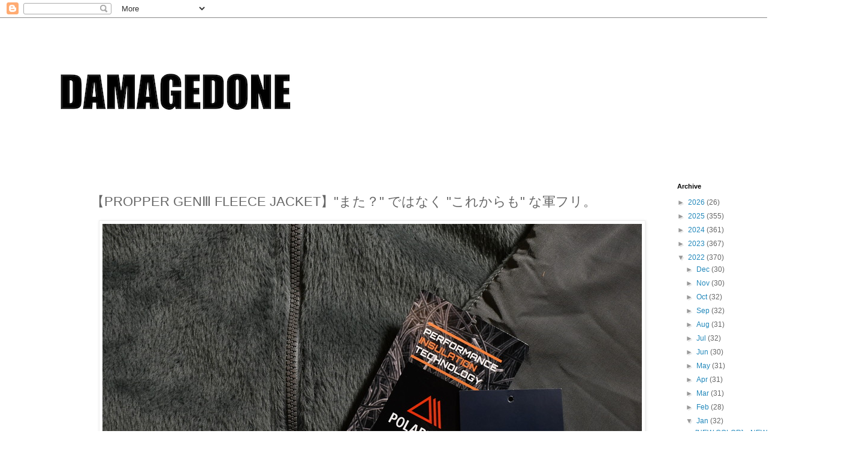

--- FILE ---
content_type: text/html; charset=UTF-8
request_url: https://damagedoneofficial.blogspot.com/2022/01/propper-gen-fleece-jacket.html
body_size: 16465
content:
<!DOCTYPE html>
<html class='v2' dir='ltr' lang='en'>
<head>
<link href='https://www.blogger.com/static/v1/widgets/335934321-css_bundle_v2.css' rel='stylesheet' type='text/css'/>
<meta content='width=1100' name='viewport'/>
<meta content='text/html; charset=UTF-8' http-equiv='Content-Type'/>
<meta content='blogger' name='generator'/>
<link href='https://damagedoneofficial.blogspot.com/favicon.ico' rel='icon' type='image/x-icon'/>
<link href='http://damagedoneofficial.blogspot.com/2022/01/propper-gen-fleece-jacket.html' rel='canonical'/>
<link rel="alternate" type="application/atom+xml" title="DAMAGEDONE OFFICIAL BLOG - Atom" href="https://damagedoneofficial.blogspot.com/feeds/posts/default" />
<link rel="alternate" type="application/rss+xml" title="DAMAGEDONE OFFICIAL BLOG - RSS" href="https://damagedoneofficial.blogspot.com/feeds/posts/default?alt=rss" />
<link rel="service.post" type="application/atom+xml" title="DAMAGEDONE OFFICIAL BLOG - Atom" href="https://www.blogger.com/feeds/7503436696448371556/posts/default" />

<link rel="alternate" type="application/atom+xml" title="DAMAGEDONE OFFICIAL BLOG - Atom" href="https://damagedoneofficial.blogspot.com/feeds/7190873654230218732/comments/default" />
<!--Can't find substitution for tag [blog.ieCssRetrofitLinks]-->
<link href='https://blogger.googleusercontent.com/img/a/AVvXsEiHDI3GTlOgc5Pvz_OC-nBdjze_lsqwuzOW18bTCpLUNlCMP_0xptuw32UzGSiKgUd5TPvlUCdCNsdZCv7gGmIa-iQtpI4s2ZN0d8vh44hJePTzz2tIhUnxW3LVrpz0eZgFB08jauOBB2ksiOyQyAKBtgcx_Zq3bIdCFb4yjpJNhQZG1fZRy3vX0Z4N=s16000' rel='image_src'/>
<meta content='http://damagedoneofficial.blogspot.com/2022/01/propper-gen-fleece-jacket.html' property='og:url'/>
<meta content='【PROPPER GENⅢ FLEECE JACKET】&quot;また？&quot; ではなく &quot;これからも&quot; な軍フリ。' property='og:title'/>
<meta content='「DAMAGEDONE｜ダメージドーン」のオフィシャルブログです。入荷情報などの最新ニュースを毎日発信中です。' property='og:description'/>
<meta content='https://blogger.googleusercontent.com/img/a/AVvXsEiHDI3GTlOgc5Pvz_OC-nBdjze_lsqwuzOW18bTCpLUNlCMP_0xptuw32UzGSiKgUd5TPvlUCdCNsdZCv7gGmIa-iQtpI4s2ZN0d8vh44hJePTzz2tIhUnxW3LVrpz0eZgFB08jauOBB2ksiOyQyAKBtgcx_Zq3bIdCFb4yjpJNhQZG1fZRy3vX0Z4N=w1200-h630-p-k-no-nu' property='og:image'/>
<title>DAMAGEDONE OFFICIAL BLOG: &#12304;PROPPER GEN&#8546; FLEECE JACKET&#12305;"また&#65311;" ではなく "これからも" な軍フリ&#12290;</title>
<style id='page-skin-1' type='text/css'><!--
/*
-----------------------------------------------
Blogger Template Style
Name:     Simple
Designer: Blogger
URL:      www.blogger.com
----------------------------------------------- */
/* Content
----------------------------------------------- */
body {
font: normal normal 12px 'Trebuchet MS', Trebuchet, Verdana, sans-serif;
color: #666666;
background: #ffffff none repeat scroll top left;
padding: 0 0 0 0;
}
html body .region-inner {
min-width: 0;
max-width: 100%;
width: auto;
}
h2 {
font-size: 22px;
}
a:link {
text-decoration:none;
color: #2288bb;
}
a:visited {
text-decoration:none;
color: #888888;
}
a:hover {
text-decoration:underline;
color: #33aaff;
}
.body-fauxcolumn-outer .fauxcolumn-inner {
background: transparent none repeat scroll top left;
_background-image: none;
}
.body-fauxcolumn-outer .cap-top {
position: absolute;
z-index: 1;
height: 400px;
width: 100%;
}
.body-fauxcolumn-outer .cap-top .cap-left {
width: 100%;
background: transparent none repeat-x scroll top left;
_background-image: none;
}
.content-outer {
-moz-box-shadow: 0 0 0 rgba(0, 0, 0, .15);
-webkit-box-shadow: 0 0 0 rgba(0, 0, 0, .15);
-goog-ms-box-shadow: 0 0 0 #333333;
box-shadow: 0 0 0 rgba(0, 0, 0, .15);
margin-bottom: 1px;
}
.content-inner {
padding: 10px 40px;
}
.content-inner {
background-color: #ffffff;
}
/* Header
----------------------------------------------- */
.header-outer {
background: transparent none repeat-x scroll 0 -400px;
_background-image: none;
}
.Header h1 {
font: normal normal 40px 'Trebuchet MS',Trebuchet,Verdana,sans-serif;
color: #000000;
text-shadow: 0 0 0 rgba(0, 0, 0, .2);
}
.Header h1 a {
color: #000000;
}
.Header .description {
font-size: 18px;
color: #000000;
}
.header-inner .Header .titlewrapper {
padding: 22px 0;
}
.header-inner .Header .descriptionwrapper {
padding: 0 0;
}
/* Tabs
----------------------------------------------- */
.tabs-inner .section:first-child {
border-top: 0 solid #dddddd;
}
.tabs-inner .section:first-child ul {
margin-top: -1px;
border-top: 1px solid #dddddd;
border-left: 1px solid #dddddd;
border-right: 1px solid #dddddd;
}
.tabs-inner .widget ul {
background: transparent none repeat-x scroll 0 -800px;
_background-image: none;
border-bottom: 1px solid #dddddd;
margin-top: 0;
margin-left: -30px;
margin-right: -30px;
}
.tabs-inner .widget li a {
display: inline-block;
padding: .6em 1em;
font: normal normal 12px 'Trebuchet MS', Trebuchet, Verdana, sans-serif;
color: #000000;
border-left: 1px solid #ffffff;
border-right: 1px solid #dddddd;
}
.tabs-inner .widget li:first-child a {
border-left: none;
}
.tabs-inner .widget li.selected a, .tabs-inner .widget li a:hover {
color: #000000;
background-color: #eeeeee;
text-decoration: none;
}
/* Columns
----------------------------------------------- */
.main-outer {
border-top: 0 solid transparent;
}
.fauxcolumn-left-outer .fauxcolumn-inner {
border-right: 1px solid transparent;
}
.fauxcolumn-right-outer .fauxcolumn-inner {
border-left: 1px solid transparent;
}
/* Headings
----------------------------------------------- */
div.widget > h2,
div.widget h2.title {
margin: 0 0 1em 0;
font: normal bold 11px 'Trebuchet MS',Trebuchet,Verdana,sans-serif;
color: #000000;
}
/* Widgets
----------------------------------------------- */
.widget .zippy {
color: #999999;
text-shadow: 2px 2px 1px rgba(0, 0, 0, .1);
}
.widget .popular-posts ul {
list-style: none;
}
/* Posts
----------------------------------------------- */
h2.date-header {
font: normal bold 11px Arial, Tahoma, Helvetica, FreeSans, sans-serif;
}
.date-header span {
background-color: #bbbbbb;
color: #ffffff;
padding: 0.4em;
letter-spacing: 3px;
margin: inherit;
}
.main-inner {
padding-top: 35px;
padding-bottom: 65px;
}
.main-inner .column-center-inner {
padding: 0 0;
}
.main-inner .column-center-inner .section {
margin: 0 1em;
}
.post {
margin: 0 0 45px 0;
}
h3.post-title, .comments h4 {
font: normal normal 22px 'Trebuchet MS',Trebuchet,Verdana,sans-serif;
margin: .75em 0 0;
}
.post-body {
font-size: 110%;
line-height: 1.4;
position: relative;
}
.post-body img, .post-body .tr-caption-container, .Profile img, .Image img,
.BlogList .item-thumbnail img {
padding: 2px;
background: #ffffff;
border: 1px solid #eeeeee;
-moz-box-shadow: 1px 1px 5px rgba(0, 0, 0, .1);
-webkit-box-shadow: 1px 1px 5px rgba(0, 0, 0, .1);
box-shadow: 1px 1px 5px rgba(0, 0, 0, .1);
}
.post-body img, .post-body .tr-caption-container {
padding: 5px;
}
.post-body .tr-caption-container {
color: #666666;
}
.post-body .tr-caption-container img {
padding: 0;
background: transparent;
border: none;
-moz-box-shadow: 0 0 0 rgba(0, 0, 0, .1);
-webkit-box-shadow: 0 0 0 rgba(0, 0, 0, .1);
box-shadow: 0 0 0 rgba(0, 0, 0, .1);
}
.post-header {
margin: 0 0 1.5em;
line-height: 1.6;
font-size: 90%;
}
.post-footer {
margin: 20px -2px 0;
padding: 5px 10px;
color: #666666;
background-color: #eeeeee;
border-bottom: 1px solid #eeeeee;
line-height: 1.6;
font-size: 90%;
}
#comments .comment-author {
padding-top: 1.5em;
border-top: 1px solid transparent;
background-position: 0 1.5em;
}
#comments .comment-author:first-child {
padding-top: 0;
border-top: none;
}
.avatar-image-container {
margin: .2em 0 0;
}
#comments .avatar-image-container img {
border: 1px solid #eeeeee;
}
/* Comments
----------------------------------------------- */
.comments .comments-content .icon.blog-author {
background-repeat: no-repeat;
background-image: url([data-uri]);
}
.comments .comments-content .loadmore a {
border-top: 1px solid #999999;
border-bottom: 1px solid #999999;
}
.comments .comment-thread.inline-thread {
background-color: #eeeeee;
}
.comments .continue {
border-top: 2px solid #999999;
}
/* Accents
---------------------------------------------- */
.section-columns td.columns-cell {
border-left: 1px solid transparent;
}
.blog-pager {
background: transparent url(https://resources.blogblog.com/blogblog/data/1kt/simple/paging_dot.png) repeat-x scroll top center;
}
.blog-pager-older-link, .home-link,
.blog-pager-newer-link {
background-color: #ffffff;
padding: 5px;
}
.footer-outer {
border-top: 1px dashed #bbbbbb;
}
/* Mobile
----------------------------------------------- */
body.mobile  {
background-size: auto;
}
.mobile .body-fauxcolumn-outer {
background: transparent none repeat scroll top left;
}
.mobile .body-fauxcolumn-outer .cap-top {
background-size: 100% auto;
}
.mobile .content-outer {
-webkit-box-shadow: 0 0 3px rgba(0, 0, 0, .15);
box-shadow: 0 0 3px rgba(0, 0, 0, .15);
}
.mobile .tabs-inner .widget ul {
margin-left: 0;
margin-right: 0;
}
.mobile .post {
margin: 0;
}
.mobile .main-inner .column-center-inner .section {
margin: 0;
}
.mobile .date-header span {
padding: 0.1em 10px;
margin: 0 -10px;
}
.mobile h3.post-title {
margin: 0;
}
.mobile .blog-pager {
background: transparent none no-repeat scroll top center;
}
.mobile .footer-outer {
border-top: none;
}
.mobile .main-inner, .mobile .footer-inner {
background-color: #ffffff;
}
.mobile-index-contents {
color: #666666;
}
.mobile-link-button {
background-color: #2288bb;
}
.mobile-link-button a:link, .mobile-link-button a:visited {
color: #ffffff;
}
.mobile .tabs-inner .section:first-child {
border-top: none;
}
.mobile .tabs-inner .PageList .widget-content {
background-color: #eeeeee;
color: #000000;
border-top: 1px solid #dddddd;
border-bottom: 1px solid #dddddd;
}
.mobile .tabs-inner .PageList .widget-content .pagelist-arrow {
border-left: 1px solid #dddddd;
}

--></style>
<style id='template-skin-1' type='text/css'><!--
body {
min-width: 1440px;
}
.content-outer, .content-fauxcolumn-outer, .region-inner {
min-width: 1440px;
max-width: 1440px;
_width: 1440px;
}
.main-inner .columns {
padding-left: 100px;
padding-right: 300px;
}
.main-inner .fauxcolumn-center-outer {
left: 100px;
right: 300px;
/* IE6 does not respect left and right together */
_width: expression(this.parentNode.offsetWidth -
parseInt("100px") -
parseInt("300px") + 'px');
}
.main-inner .fauxcolumn-left-outer {
width: 100px;
}
.main-inner .fauxcolumn-right-outer {
width: 300px;
}
.main-inner .column-left-outer {
width: 100px;
right: 100%;
margin-left: -100px;
}
.main-inner .column-right-outer {
width: 300px;
margin-right: -300px;
}
#layout {
min-width: 0;
}
#layout .content-outer {
min-width: 0;
width: 800px;
}
#layout .region-inner {
min-width: 0;
width: auto;
}
body#layout div.add_widget {
padding: 8px;
}
body#layout div.add_widget a {
margin-left: 32px;
}
--></style>
<link href='https://www.blogger.com/dyn-css/authorization.css?targetBlogID=7503436696448371556&amp;zx=851c303d-0cd9-42ff-9945-75f09bc30d74' media='none' onload='if(media!=&#39;all&#39;)media=&#39;all&#39;' rel='stylesheet'/><noscript><link href='https://www.blogger.com/dyn-css/authorization.css?targetBlogID=7503436696448371556&amp;zx=851c303d-0cd9-42ff-9945-75f09bc30d74' rel='stylesheet'/></noscript>
<meta name='google-adsense-platform-account' content='ca-host-pub-1556223355139109'/>
<meta name='google-adsense-platform-domain' content='blogspot.com'/>

<link rel="stylesheet" href="https://fonts.googleapis.com/css2?display=swap&family=Gentium+Basic&family=Sawarabi+Mincho&family=Parisienne"></head>
<body class='loading variant-simplysimple'>
<div class='navbar section' id='navbar' name='Navbar'><div class='widget Navbar' data-version='1' id='Navbar1'><script type="text/javascript">
    function setAttributeOnload(object, attribute, val) {
      if(window.addEventListener) {
        window.addEventListener('load',
          function(){ object[attribute] = val; }, false);
      } else {
        window.attachEvent('onload', function(){ object[attribute] = val; });
      }
    }
  </script>
<div id="navbar-iframe-container"></div>
<script type="text/javascript" src="https://apis.google.com/js/platform.js"></script>
<script type="text/javascript">
      gapi.load("gapi.iframes:gapi.iframes.style.bubble", function() {
        if (gapi.iframes && gapi.iframes.getContext) {
          gapi.iframes.getContext().openChild({
              url: 'https://www.blogger.com/navbar/7503436696448371556?po\x3d7190873654230218732\x26origin\x3dhttps://damagedoneofficial.blogspot.com',
              where: document.getElementById("navbar-iframe-container"),
              id: "navbar-iframe"
          });
        }
      });
    </script><script type="text/javascript">
(function() {
var script = document.createElement('script');
script.type = 'text/javascript';
script.src = '//pagead2.googlesyndication.com/pagead/js/google_top_exp.js';
var head = document.getElementsByTagName('head')[0];
if (head) {
head.appendChild(script);
}})();
</script>
</div></div>
<div class='body-fauxcolumns'>
<div class='fauxcolumn-outer body-fauxcolumn-outer'>
<div class='cap-top'>
<div class='cap-left'></div>
<div class='cap-right'></div>
</div>
<div class='fauxborder-left'>
<div class='fauxborder-right'></div>
<div class='fauxcolumn-inner'>
</div>
</div>
<div class='cap-bottom'>
<div class='cap-left'></div>
<div class='cap-right'></div>
</div>
</div>
</div>
<div class='content'>
<div class='content-fauxcolumns'>
<div class='fauxcolumn-outer content-fauxcolumn-outer'>
<div class='cap-top'>
<div class='cap-left'></div>
<div class='cap-right'></div>
</div>
<div class='fauxborder-left'>
<div class='fauxborder-right'></div>
<div class='fauxcolumn-inner'>
</div>
</div>
<div class='cap-bottom'>
<div class='cap-left'></div>
<div class='cap-right'></div>
</div>
</div>
</div>
<div class='content-outer'>
<div class='content-cap-top cap-top'>
<div class='cap-left'></div>
<div class='cap-right'></div>
</div>
<div class='fauxborder-left content-fauxborder-left'>
<div class='fauxborder-right content-fauxborder-right'></div>
<div class='content-inner'>
<header>
<div class='header-outer'>
<div class='header-cap-top cap-top'>
<div class='cap-left'></div>
<div class='cap-right'></div>
</div>
<div class='fauxborder-left header-fauxborder-left'>
<div class='fauxborder-right header-fauxborder-right'></div>
<div class='region-inner header-inner'>
<div class='header section' id='header' name='Header'><div class='widget Header' data-version='1' id='Header1'>
<div id='header-inner'>
<a href='https://damagedoneofficial.blogspot.com/' style='display: block'>
<img alt='DAMAGEDONE OFFICIAL BLOG' height='230px; ' id='Header1_headerimg' src='https://blogger.googleusercontent.com/img/b/R29vZ2xl/AVvXsEg-q2MdXcnVGG0m93w0tD7bUPFp6-a2iv9XlBT0_IqRAjzFb8KqLN4HPTdnuPKMcUV6dkn60o74wB8u7J69bl6mO-GAtP5PA3tAUsMjafL8h8axPFUmRApp1O7GxNRGUSBJgsHoUy6g6Q4/s500/ddlogo3.png' style='display: block' width='500px; '/>
</a>
</div>
</div></div>
</div>
</div>
<div class='header-cap-bottom cap-bottom'>
<div class='cap-left'></div>
<div class='cap-right'></div>
</div>
</div>
</header>
<div class='tabs-outer'>
<div class='tabs-cap-top cap-top'>
<div class='cap-left'></div>
<div class='cap-right'></div>
</div>
<div class='fauxborder-left tabs-fauxborder-left'>
<div class='fauxborder-right tabs-fauxborder-right'></div>
<div class='region-inner tabs-inner'>
<div class='tabs no-items section' id='crosscol' name='Cross-Column'></div>
<div class='tabs no-items section' id='crosscol-overflow' name='Cross-Column 2'></div>
</div>
</div>
<div class='tabs-cap-bottom cap-bottom'>
<div class='cap-left'></div>
<div class='cap-right'></div>
</div>
</div>
<div class='main-outer'>
<div class='main-cap-top cap-top'>
<div class='cap-left'></div>
<div class='cap-right'></div>
</div>
<div class='fauxborder-left main-fauxborder-left'>
<div class='fauxborder-right main-fauxborder-right'></div>
<div class='region-inner main-inner'>
<div class='columns fauxcolumns'>
<div class='fauxcolumn-outer fauxcolumn-center-outer'>
<div class='cap-top'>
<div class='cap-left'></div>
<div class='cap-right'></div>
</div>
<div class='fauxborder-left'>
<div class='fauxborder-right'></div>
<div class='fauxcolumn-inner'>
</div>
</div>
<div class='cap-bottom'>
<div class='cap-left'></div>
<div class='cap-right'></div>
</div>
</div>
<div class='fauxcolumn-outer fauxcolumn-left-outer'>
<div class='cap-top'>
<div class='cap-left'></div>
<div class='cap-right'></div>
</div>
<div class='fauxborder-left'>
<div class='fauxborder-right'></div>
<div class='fauxcolumn-inner'>
</div>
</div>
<div class='cap-bottom'>
<div class='cap-left'></div>
<div class='cap-right'></div>
</div>
</div>
<div class='fauxcolumn-outer fauxcolumn-right-outer'>
<div class='cap-top'>
<div class='cap-left'></div>
<div class='cap-right'></div>
</div>
<div class='fauxborder-left'>
<div class='fauxborder-right'></div>
<div class='fauxcolumn-inner'>
</div>
</div>
<div class='cap-bottom'>
<div class='cap-left'></div>
<div class='cap-right'></div>
</div>
</div>
<!-- corrects IE6 width calculation -->
<div class='columns-inner'>
<div class='column-center-outer'>
<div class='column-center-inner'>
<div class='main section' id='main' name='Main'><div class='widget Blog' data-version='1' id='Blog1'>
<div class='blog-posts hfeed'>

          <div class="date-outer">
        

          <div class="date-posts">
        
<div class='post-outer'>
<div class='post hentry uncustomized-post-template' itemprop='blogPost' itemscope='itemscope' itemtype='http://schema.org/BlogPosting'>
<meta content='https://blogger.googleusercontent.com/img/a/AVvXsEiHDI3GTlOgc5Pvz_OC-nBdjze_lsqwuzOW18bTCpLUNlCMP_0xptuw32UzGSiKgUd5TPvlUCdCNsdZCv7gGmIa-iQtpI4s2ZN0d8vh44hJePTzz2tIhUnxW3LVrpz0eZgFB08jauOBB2ksiOyQyAKBtgcx_Zq3bIdCFb4yjpJNhQZG1fZRy3vX0Z4N=s16000' itemprop='image_url'/>
<meta content='7503436696448371556' itemprop='blogId'/>
<meta content='7190873654230218732' itemprop='postId'/>
<a name='7190873654230218732'></a>
<h3 class='post-title entry-title' itemprop='name'>
&#12304;PROPPER GEN&#8546; FLEECE JACKET&#12305;"また&#65311;" ではなく "これからも" な軍フリ&#12290;
</h3>
<div class='post-header'>
<div class='post-header-line-1'></div>
</div>
<div class='post-body entry-content' id='post-body-7190873654230218732' itemprop='description articleBody'>
<p></p><div class="separator" style="clear: both; text-align: center;"><a href="https://blogger.googleusercontent.com/img/a/AVvXsEiHDI3GTlOgc5Pvz_OC-nBdjze_lsqwuzOW18bTCpLUNlCMP_0xptuw32UzGSiKgUd5TPvlUCdCNsdZCv7gGmIa-iQtpI4s2ZN0d8vh44hJePTzz2tIhUnxW3LVrpz0eZgFB08jauOBB2ksiOyQyAKBtgcx_Zq3bIdCFb4yjpJNhQZG1fZRy3vX0Z4N=s900" style="margin-left: 1em; margin-right: 1em;"><span style="font-family: georgia; font-size: large;"><img border="0" data-original-height="600" data-original-width="900" src="https://blogger.googleusercontent.com/img/a/AVvXsEiHDI3GTlOgc5Pvz_OC-nBdjze_lsqwuzOW18bTCpLUNlCMP_0xptuw32UzGSiKgUd5TPvlUCdCNsdZCv7gGmIa-iQtpI4s2ZN0d8vh44hJePTzz2tIhUnxW3LVrpz0eZgFB08jauOBB2ksiOyQyAKBtgcx_Zq3bIdCFb4yjpJNhQZG1fZRy3vX0Z4N=s16000" /></span></a></div><div class="separator" style="clear: both; text-align: center;"><span style="font-family: georgia; font-size: large;"><br /></span></div><div class="separator" style="clear: both; text-align: center;"><span style="font-family: georgia; font-size: large;"><br /></span></div><div class="separator" style="clear: both; text-align: center;"><span style="font-family: georgia; font-size: large;">軍物といえば&#12289;フリースといえば&#12289;これでしょう</span></div><div class="separator" style="clear: both; text-align: center;"><span style="font-family: georgia; font-size: large;"><br /></span></div><div class="separator" style="clear: both; text-align: center;"><span style="font-family: georgia; font-size: large;">フリース&#12289;M-65 モッズ&#12289;カーゴ&#12289;スノーカモ</span></div><div class="separator" style="clear: both; text-align: center;"><span style="font-family: georgia; font-size: large;"><br /></span></div><div class="separator" style="clear: both; text-align: center;"><span style="font-family: georgia; font-size: large;">アメリカのミリタリーでいうところの代名詞的存在になっているアイテム達です</span></div><div class="separator" style="clear: both; text-align: center;"><span style="font-family: georgia; font-size: large;"><br /></span></div><div class="separator" style="clear: both; text-align: center;"><span style="font-family: georgia; font-size: large;"><br /></span></div><div class="separator" style="clear: both; text-align: center;"><span style="font-family: georgia; font-size: large;"><br /></span></div><div class="separator" style="clear: both; text-align: center;"><span style="font-family: georgia; font-size: large;">PRIPPERにすべてショートサイズでオーダーをかけさせて頂き</span></div><div class="separator" style="clear: both; text-align: center;"><span style="font-family: georgia; font-size: large;"><br /></span></div><div class="separator" style="clear: both; text-align: center;"><span style="font-family: georgia; font-size: large;">着用感は&#12289;今ノリのボックスシルエット</span></div><div class="separator" style="clear: both; text-align: center;"><span style="font-family: georgia; font-size: large;"><br /></span></div><div class="separator" style="clear: both; text-align: center;"><span style="font-family: georgia; font-size: large;">春&#12289;秋&#12289;冬の3シーズン着用できるマストアイテムですね</span></div><div class="separator" style="clear: both; text-align: center;"><span style="font-family: georgia; font-size: large;"><br /></span></div><div class="separator" style="clear: both; text-align: center;"><span style="font-family: georgia; font-size: large;">これぞ廃れることの無いカテゴリーだとも思います</span></div><div class="separator" style="clear: both; text-align: center;"><span style="font-family: georgia; font-size: large;"><br /></span></div><div class="separator" style="clear: both; text-align: center;"><span style="font-family: georgia; font-size: large;"><br /></span></div><div class="separator" style="clear: both; text-align: center;"><span style="font-family: georgia; font-size: large;">人気だからとかじゃなく&#12289;袖を通した瞬間の温もりを感じてしまったら</span></div><div class="separator" style="clear: both; text-align: center;"><span style="font-family: georgia; font-size: large;"><br /></span></div><div class="separator" style="clear: both; text-align: center;"><span style="font-family: georgia; font-size: large;">もう引き返す事は出来ない&#12289;離れられない</span></div><div class="separator" style="clear: both; text-align: center;"><span style="font-family: georgia; font-size: large;"><br /></span></div><div class="separator" style="clear: both; text-align: center;"><span style="font-family: georgia; font-size: large;">結構頼りがいあって&#12289;僕らスタッフも気に入ってきています</span></div><div class="separator" style="clear: both; text-align: center;"><span style="font-family: georgia; font-size: large;"><br /></span></div><div class="separator" style="clear: both; text-align: center;"><span style="font-family: georgia; font-size: large;"><br /></span></div><div class="separator" style="clear: both; text-align: center;"><span style="font-family: georgia; font-size: large;"><br /></span></div><div class="separator" style="clear: both; text-align: center;"><a href="https://blogger.googleusercontent.com/img/a/AVvXsEjXrsVFVHQDKX5VkhrK-M0CKUfBu-Vt8T6RV4nyLn_NolqWSd7Iy7xka9Ky4YZDO5PJ6OKQSfOiVoNWn6caFGVdrv3LKCjQCcvt29LsM4Z86CNk0JbqEenoYgGM_SxgQu4zNvgFueJNZEISDk1Df0xdCAAAHxZ8CMfPmIrdJDZ6PaVVwdClQhtKBf-8=s1350" style="margin-left: 1em; margin-right: 1em;"><span style="font-family: georgia; font-size: large;"><img border="0" data-original-height="1350" data-original-width="900" src="https://blogger.googleusercontent.com/img/a/AVvXsEjXrsVFVHQDKX5VkhrK-M0CKUfBu-Vt8T6RV4nyLn_NolqWSd7Iy7xka9Ky4YZDO5PJ6OKQSfOiVoNWn6caFGVdrv3LKCjQCcvt29LsM4Z86CNk0JbqEenoYgGM_SxgQu4zNvgFueJNZEISDk1Df0xdCAAAHxZ8CMfPmIrdJDZ6PaVVwdClQhtKBf-8=s16000" /></span></a></div><div class="separator" style="clear: both; text-align: center;"><span style="font-family: georgia; font-size: large;"><br /></span></div><div class="separator" style="clear: both; text-align: center;"><span style="font-family: georgia; font-size: large;"><br /></span></div><div class="separator" style="clear: both; text-align: center;"><b><span style="font-family: georgia; font-size: large;"><br /></span></b></div><div class="separator" style="clear: both; text-align: center;"><b><span style="font-family: georgia; font-size: large;"><a href="https://www.damagedone.jp/product/16747" target="_blank">PROPPER GEN III POLARTEC FLEECE JACKET 14,300yen (tax in)</a><br /></span></b></div><div class="separator" style="clear: both; text-align: center;"><b><span style="font-family: georgia; font-size: large;"><br /></span></b></div><div class="separator" style="clear: both; text-align: center;"><b><span style="font-family: georgia; font-size: large;">SIZE : M/S , L/S , XL/S , XXL/S</span></b></div><div class="separator" style="clear: both; text-align: center;"><span style="font-family: georgia; font-size: large;"><br /></span></div><div class="separator" style="clear: both; text-align: center;"><span style="font-family: georgia; font-size: large;"><br /></span></div><div class="separator" style="clear: both; text-align: center;"><span style="font-family: georgia; font-size: large;"><br /></span></div><div class="separator" style="clear: both; text-align: center;"><span style="font-family: georgia; font-size: large;">第三世代(GEN &#8546;) のECWCS型のフリースで&#12289;高い保温性と通気性を兼ね備え</span></div><div class="separator" style="clear: both; text-align: center;"><span style="font-family: georgia; font-size: large;"><br /></span></div><div class="separator" style="clear: both; text-align: center;"><span style="font-family: georgia; font-size: large;">実物同様にポーラテックを採用&#12289;ファブリックの有無で体感大きく変わり</span></div><div class="separator" style="clear: both; text-align: center;"><span style="font-family: georgia; font-size: large;"><br /></span></div><div class="separator" style="clear: both; text-align: center;"><span style="font-family: georgia; font-size: large;">このファブリックが入っているから着る&#12289;そのぐらいのテンション</span></div><div class="separator" style="clear: both; text-align: center;"><span style="font-family: georgia; font-size: large;"><br /></span></div><div class="separator" style="clear: both; text-align: center;"><span style="font-family: georgia; font-size: large;">実物と遜色ない&#12289;ルックスと機能性です</span></div><div class="separator" style="clear: both; text-align: center;"><span style="font-family: georgia; font-size: large;"><br /></span></div><div class="separator" style="clear: both; text-align: center;"><span style="font-family: georgia; font-size: large;"><br /></span></div><div class="separator" style="clear: both; text-align: center;"><span style="font-family: georgia; font-size: large;"><br /></span></div><div class="separator" style="clear: both; text-align: center;"><span style="font-family: georgia; font-size: large;">裏地は&#12289;いたってシンプル</span></div><div class="separator" style="clear: both; text-align: center;"><span style="font-family: georgia; font-size: large;"><br /></span></div><div class="separator" style="clear: both; text-align: center;"><span style="font-family: georgia; font-size: large;">大きなメッシュポケットが両サイドに２つ</span></div><div class="separator" style="clear: both; text-align: center;"><span style="font-family: georgia; font-size: large;"><br /></span></div><div class="separator" style="clear: both; text-align: center;"><span style="font-family: georgia; font-size: large;"><br /></span></div><div class="separator" style="clear: both; text-align: center;"><span style="font-family: georgia; font-size: large;">本来&#12289;濡れた手袋を入れ体温で乾かすようにつけられていましたが</span></div><div class="separator" style="clear: both; text-align: center;"><span style="font-family: georgia; font-size: large;"><br /></span></div><div class="separator" style="clear: both; text-align: center;"><span style="font-family: georgia; font-size: large;">タウンユースで使うには&#12289;財布&#12289;ケータイ&#12289;Air Pods&#12289;タバコ</span></div><div class="separator" style="clear: both; text-align: center;"><span style="font-family: georgia; font-size: large;"><br /></span></div><div class="separator" style="clear: both; text-align: center;"><span style="font-family: georgia; font-size: large;">こんなのが余裕で入るぐらいのサイズ感</span></div><div class="separator" style="clear: both; text-align: center;"><span style="font-family: georgia; font-size: large;"><br /></span></div><div class="separator" style="clear: both; text-align: center;"><span style="font-family: georgia; font-size: large;"><br /></span></div><div class="separator" style="clear: both; text-align: center;"><span style="font-family: georgia; font-size: large;">入れすぎも注意&#65281;シルエットが崩れてしまうのでほどほどにしておきましょう</span></div><div class="separator" style="clear: both; text-align: center;"><span style="font-family: georgia; font-size: large;"><br /></span></div><div class="separator" style="clear: both; text-align: center;"><span style="font-family: georgia; font-size: large;"><br /></span></div><div class="separator" style="clear: both; text-align: center;"><span style="font-family: georgia; font-size: large;"><br /></span></div><div class="separator" style="clear: both; text-align: center;"><a href="https://blogger.googleusercontent.com/img/a/AVvXsEigJ0WUxJW37asLI3zartNj5dysCRRpi8yag___cK2vm9fYyFD8ogHLbD-Njyt77RSlVKPB91R2BzgkVaDIsho-Bn06-CSdQb9oVQcDG14tnV6BVplH0e1YIO1YAYiHqlwW14iK5UdTibS9iL82rcuX-gsfPOLk9VRk4VFwh1j2yXthyRklXhHBeddG=s1350" style="margin-left: 1em; margin-right: 1em;"><span style="font-family: georgia; font-size: large;"><img border="0" data-original-height="1350" data-original-width="900" src="https://blogger.googleusercontent.com/img/a/AVvXsEigJ0WUxJW37asLI3zartNj5dysCRRpi8yag___cK2vm9fYyFD8ogHLbD-Njyt77RSlVKPB91R2BzgkVaDIsho-Bn06-CSdQb9oVQcDG14tnV6BVplH0e1YIO1YAYiHqlwW14iK5UdTibS9iL82rcuX-gsfPOLk9VRk4VFwh1j2yXthyRklXhHBeddG=s16000" /></span></a></div><div class="separator" style="clear: both; text-align: center;"><span style="font-family: georgia; font-size: large;"><br /></span></div><div class="separator" style="clear: both; text-align: center;"><a href="https://blogger.googleusercontent.com/img/a/AVvXsEhlfTLkZOnHiFpNERsTviI4RkuXqTDlvAm-xSHcwtZfCfG5YOGaSqD3C4FEK0bajGfqdEByUYN8nDFNio12WJ47RSvyQ5f_7DVOzPEMwBPUQKv2i9F-_bWGKJWczdRZvCM3wnJjuCaGVkZna8-8iYQ1lKAR4bfiBFqyBDDA3AoEdnUseFMV1IQxiGdU=s1350" style="margin-left: 1em; margin-right: 1em;"><span style="font-family: georgia; font-size: large;"><img border="0" data-original-height="1350" data-original-width="900" src="https://blogger.googleusercontent.com/img/a/AVvXsEhlfTLkZOnHiFpNERsTviI4RkuXqTDlvAm-xSHcwtZfCfG5YOGaSqD3C4FEK0bajGfqdEByUYN8nDFNio12WJ47RSvyQ5f_7DVOzPEMwBPUQKv2i9F-_bWGKJWczdRZvCM3wnJjuCaGVkZna8-8iYQ1lKAR4bfiBFqyBDDA3AoEdnUseFMV1IQxiGdU=s16000" /></span></a></div><div class="separator" style="clear: both; text-align: center;"><span style="font-family: georgia; font-size: large;"><br /></span></div><div class="separator" style="clear: both; text-align: center;"><span style="font-family: georgia; font-size: large;"><br /></span></div><div class="separator" style="clear: both; text-align: center;"><span style="font-family: georgia; font-size: large;"><br /></span></div><div class="separator" style="clear: both; text-align: center;"><span style="font-family: georgia; font-size: large;">胸には&#12289;テープも付いており</span></div><div class="separator" style="clear: both; text-align: center;"><span style="font-family: georgia; font-size: large;"><br /></span></div><div class="separator" style="clear: both; text-align: center;"><span style="font-family: georgia; font-size: large;">ピンズで埋めるのも良いですし&#12289;ワッペンなんかも</span></div><div class="separator" style="clear: both; text-align: center;"><span style="font-family: georgia; font-size: large;"><br /></span></div><div class="separator" style="clear: both; text-align: center;"><span style="font-family: georgia; font-size: large;">自分色を出すポイントなのかもしれません</span></div><div class="separator" style="clear: both; text-align: center;"><span style="font-family: georgia; font-size: large;"><br /></span></div><div class="separator" style="clear: both; text-align: center;"><span style="font-family: georgia; font-size: large;"><br /></span></div><div class="separator" style="clear: both; text-align: center;"><span style="font-family: georgia; font-size: large;"><br /></span></div><div class="separator" style="clear: both; text-align: center;"><a href="https://blogger.googleusercontent.com/img/a/AVvXsEjIPFi7dR1q4V3lX9lxi4jOB0TCPZUZ8YIE4TbUq-B5s7cRqKwdHRTFjf4KUv-0SB6zdcJpDBWqZLooVj-3a37YwNRNDCD8Ol89CLP6DhBJy4hjPYSvpJVKZpOcFv0raF334tlivXwWZqIwA9Ca70LNhpZlJyG1grp_jHqo91NEKoC-_D64tLhuCgzW=s1350" style="margin-left: 1em; margin-right: 1em;"><span style="font-family: georgia; font-size: large;"><img border="0" data-original-height="1350" data-original-width="900" src="https://blogger.googleusercontent.com/img/a/AVvXsEjIPFi7dR1q4V3lX9lxi4jOB0TCPZUZ8YIE4TbUq-B5s7cRqKwdHRTFjf4KUv-0SB6zdcJpDBWqZLooVj-3a37YwNRNDCD8Ol89CLP6DhBJy4hjPYSvpJVKZpOcFv0raF334tlivXwWZqIwA9Ca70LNhpZlJyG1grp_jHqo91NEKoC-_D64tLhuCgzW=s16000" /></span></a></div><div class="separator" style="clear: both; text-align: center;"><span style="font-family: georgia; font-size: large;"><br /></span></div><div class="separator" style="clear: both; text-align: center;"><span style="font-family: georgia; font-size: large;"><br /></span></div><div class="separator" style="clear: both; text-align: center;"><span style="font-family: georgia; font-size: large;"><br /></span></div><div class="separator" style="clear: both; text-align: center;"><span style="font-family: georgia; font-size: large;">エルボーパッチ&#12289;脇のリブ</span></div><div class="separator" style="clear: both; text-align: center;"><span style="font-family: georgia; font-size: large;"><br /></span></div><div class="separator" style="clear: both; text-align: center;"><span style="font-family: georgia; font-size: large;">ストレスになってくるものは全てケアしてあります</span></div><div class="separator" style="clear: both; text-align: center;"><span style="font-family: georgia; font-size: large;"><br /></span></div><div class="separator" style="clear: both; text-align: center;"><span style="font-family: georgia; font-size: large;">意外に擦れる所は毛玉だったり&#12289;透けてしまったり</span></div><div class="separator" style="clear: both; text-align: center;"><span style="font-family: georgia; font-size: large;"><br /></span></div><div class="separator" style="clear: both; text-align: center;"><span style="font-family: georgia; font-size: large;">またその切り替えも新鮮で&#12289;ギア感も感じられるディテールです</span></div><div class="separator" style="clear: both; text-align: center;"><span style="font-family: georgia; font-size: large;"><br /></span></div><div class="separator" style="clear: both; text-align: center;"><span style="font-family: georgia; font-size: large;"><br /></span></div><span style="font-family: georgia; font-size: large;"><br /></span><div class="separator" style="clear: both; text-align: center;"><a href="https://blogger.googleusercontent.com/img/a/AVvXsEgYLl7DqZIPJpi0XnNRS1Laka6WRe4ahw0Hrx2LGMcF5p23JJBRBMXRCPn6CPvr0d9gfplFRvL9W2luZ5xPJnc3m3fcufPK3TmpJsKR1aOCmaAn77lrpHnUMVtPxrwvWbjBu25NcBjdKsEqnPCQrlJskiTObUOYi-S4kf2RpIuKXmpTRmyz--HBBneC=s1350" style="margin-left: 1em; margin-right: 1em;"><span style="font-family: georgia; font-size: large;"><img border="0" data-original-height="1350" data-original-width="900" src="https://blogger.googleusercontent.com/img/a/AVvXsEgYLl7DqZIPJpi0XnNRS1Laka6WRe4ahw0Hrx2LGMcF5p23JJBRBMXRCPn6CPvr0d9gfplFRvL9W2luZ5xPJnc3m3fcufPK3TmpJsKR1aOCmaAn77lrpHnUMVtPxrwvWbjBu25NcBjdKsEqnPCQrlJskiTObUOYi-S4kf2RpIuKXmpTRmyz--HBBneC=s16000" /></span></a></div><div class="separator" style="clear: both; text-align: center;"><span style="font-family: georgia; font-size: large;"><br /></span></div><div class="separator" style="clear: both; text-align: center;"><span style="font-family: georgia; font-size: large;"><br /></span></div><div class="separator" style="clear: both; text-align: center;"><span style="font-family: georgia; font-size: large;"><br /></span></div><div class="separator" style="clear: both; text-align: center;"><b><span style="font-family: georgia; font-size: large;">MODEL: 170cm</span></b></div><div class="separator" style="clear: both; text-align: center;"><span style="font-family: georgia; font-size: large;"><br /></span></div><div class="separator" style="clear: both; text-align: center;"><span style="font-family: georgia; font-size: large;"><b>M 着用</b></span></div><div class="separator" style="clear: both; text-align: center;"><span style="font-family: georgia; font-size: large;"><b><br /></b></span></div><div class="separator" style="clear: both; text-align: center;"><span style="font-family: georgia; font-size: large;"><b><br /></b></span></div><span style="font-family: georgia; font-size: large;"><br /></span><div class="separator" style="clear: both; text-align: center;"><a href="https://blogger.googleusercontent.com/img/a/AVvXsEgfcJlEICxUzHLVqXzX1LHGv71RThI9z7oYRwAruSRpr1ggdWIJ4FpV2TeJthloy9AcrWgqlO9kyi87602LcsXi39blPejuoFOi5B82dyCYAYw0naaJOSHAWSyT4gdEznUAR-Rn3z8RVf8KNWWUSqiu5pp3ZTLAjJ5sTumOF-hEHs1tYR2JNigZx07u=s1350" style="margin-left: 1em; margin-right: 1em;"><span style="font-family: georgia; font-size: large;"><img border="0" data-original-height="1350" data-original-width="900" src="https://blogger.googleusercontent.com/img/a/AVvXsEgfcJlEICxUzHLVqXzX1LHGv71RThI9z7oYRwAruSRpr1ggdWIJ4FpV2TeJthloy9AcrWgqlO9kyi87602LcsXi39blPejuoFOi5B82dyCYAYw0naaJOSHAWSyT4gdEznUAR-Rn3z8RVf8KNWWUSqiu5pp3ZTLAjJ5sTumOF-hEHs1tYR2JNigZx07u=s16000" /></span></a></div><span style="font-family: georgia; font-size: large;"><br /></span><div class="separator" style="clear: both; text-align: center;"><a href="https://blogger.googleusercontent.com/img/a/AVvXsEggOR_jk7eAZWSAR3UNoG6GQp8slyIH0MqbaGfG-OzZ6OAIOFJ265zbtwOtk1m2C19taohZP5xZZ3B1mJ8x0z9-q56FV_SNHqoH1dFb01zf1Ao-q4FD6b8gqoJqlNPzSS4-TU9iKTswnj5Qrg1C1hRjWxNFdFR59meamBcqW7w2wJIiR_KaevjwepYv=s1350" style="margin-left: 1em; margin-right: 1em;"><span style="font-family: georgia; font-size: large;"><img border="0" data-original-height="1350" data-original-width="900" src="https://blogger.googleusercontent.com/img/a/AVvXsEggOR_jk7eAZWSAR3UNoG6GQp8slyIH0MqbaGfG-OzZ6OAIOFJ265zbtwOtk1m2C19taohZP5xZZ3B1mJ8x0z9-q56FV_SNHqoH1dFb01zf1Ao-q4FD6b8gqoJqlNPzSS4-TU9iKTswnj5Qrg1C1hRjWxNFdFR59meamBcqW7w2wJIiR_KaevjwepYv=s16000" /></span></a></div><span style="font-family: georgia; font-size: large;"><br /></span><div class="separator" style="clear: both; text-align: center;"><a href="https://blogger.googleusercontent.com/img/a/AVvXsEi-OYBCLL6FcXTlahqZNC00-NSIFz7nLE1ii1J1kFxElo3EF1sUl4n5gMeLZArOUG8a9nFUL_38rG0aQlBwUZ2CIFQdB_PLDI6fY2sNguofnKIsVdPfnq3nZqdvRYzdl8VY7nnI-pVOQaNuDl1jJoERQpBwTV6_e20VLjMZPd710cu0xNXGN2l1wv6h=s1350" style="margin-left: 1em; margin-right: 1em;"><span style="font-family: georgia; font-size: large;"><img border="0" data-original-height="1350" data-original-width="900" src="https://blogger.googleusercontent.com/img/a/AVvXsEi-OYBCLL6FcXTlahqZNC00-NSIFz7nLE1ii1J1kFxElo3EF1sUl4n5gMeLZArOUG8a9nFUL_38rG0aQlBwUZ2CIFQdB_PLDI6fY2sNguofnKIsVdPfnq3nZqdvRYzdl8VY7nnI-pVOQaNuDl1jJoERQpBwTV6_e20VLjMZPd710cu0xNXGN2l1wv6h=s16000" /></span></a></div><div class="separator" style="clear: both; text-align: center;"><span style="font-family: georgia; font-size: large;"><br /></span></div><div class="separator" style="clear: both; text-align: center;"><span style="font-family: georgia; font-size: large;"><br /></span></div><div class="separator" style="clear: both; text-align: center;"><span style="font-family: georgia; font-size: large;"><br /></span></div><div class="separator" style="clear: both; text-align: center;"><span style="font-family: georgia; font-size: large;"><br /></span></div><div class="separator" style="clear: both; text-align: center;"><span style="font-family: georgia; font-size: large;"><br /></span></div><div class="separator" style="clear: both; text-align: center;"><b><span style="font-family: georgia; font-size: large;">&#12539;</span></b></div><div class="separator" style="clear: both; text-align: center;"><span style="font-family: georgia; font-size: large;"><br /></span></div><div class="separator" style="clear: both; text-align: center;"><span style="font-family: georgia; font-size: large;"><br /></span></div><p><span style="font-family: georgia; font-size: large;"><br /></span></p><span style="font-family: georgia; font-size: large;"><br /></span><div class="separator" style="clear: both; text-align: center;"><a href="https://blogger.googleusercontent.com/img/a/AVvXsEiWPRsVeIfkSzxHBxK91xG6GWd6JJERxjKmqA3EGS9lCykHsQaxz72UONls2eRLihlTfN8zC4CS1S1EITjqFceouWl9_prkGeEbDbhvB_4LDgSQg1idEtL6Hhm4fS4oIkqg4UEkkTDW_4NBSzOuLsgppbagcw7mURzOmVQv4VIaWcOw4mrmiyAf_MjE=s1350" style="margin-left: 1em; margin-right: 1em;"><span style="font-family: georgia; font-size: large;"><img border="0" data-original-height="1350" data-original-width="900" src="https://blogger.googleusercontent.com/img/a/AVvXsEiWPRsVeIfkSzxHBxK91xG6GWd6JJERxjKmqA3EGS9lCykHsQaxz72UONls2eRLihlTfN8zC4CS1S1EITjqFceouWl9_prkGeEbDbhvB_4LDgSQg1idEtL6Hhm4fS4oIkqg4UEkkTDW_4NBSzOuLsgppbagcw7mURzOmVQv4VIaWcOw4mrmiyAf_MjE=s16000" /></span></a></div><div class="separator" style="clear: both; text-align: center;"><span style="font-family: georgia; font-size: large;"><br /></span></div><div class="separator" style="clear: both; text-align: center;"><span style="font-family: georgia; font-size: large;"><br /></span></div><div class="separator" style="clear: both; text-align: center;"><span style="font-family: georgia; font-size: large;"><br /></span></div><div class="separator" style="clear: both; text-align: center;"><b><span style="font-family: georgia; font-size: large;">MODEL : 169cm&nbsp;</span></b></div><div class="separator" style="clear: both; text-align: center;"><b><span style="font-family: georgia; font-size: large;"><br /></span></b></div><div class="separator" style="clear: both; text-align: center;"><b><span style="font-family: georgia; font-size: large;">XXL 着用</span></b></div><div class="separator" style="clear: both; text-align: center;"><span style="font-family: georgia; font-size: large;"><br /></span></div><div class="separator" style="clear: both; text-align: center;"><span style="font-family: georgia; font-size: large;"><br /></span></div><span style="font-family: georgia; font-size: large;"><br /></span><div class="separator" style="clear: both; text-align: center;"><a href="https://blogger.googleusercontent.com/img/a/AVvXsEjt8z6ZIzzTNom0DQAySb7uNPugX8NQBzRDkuYwU4sF_Xe1WvA8e7BidqAmWpKJ6hC83nx9C7aNhrO-Mm3R2sNbvliWwwwPYjDQ6aTT3-cST5x8XYvRL5WicP4rLy21has4lwZrZSzLdrRWP2EEyrwjfuxAi7Jirhq2UEkzX2PmUSeOMybcVKl3lmFX=s1350" style="margin-left: 1em; margin-right: 1em;"><span style="font-family: georgia; font-size: large;"><img border="0" data-original-height="1350" data-original-width="900" src="https://blogger.googleusercontent.com/img/a/AVvXsEjt8z6ZIzzTNom0DQAySb7uNPugX8NQBzRDkuYwU4sF_Xe1WvA8e7BidqAmWpKJ6hC83nx9C7aNhrO-Mm3R2sNbvliWwwwPYjDQ6aTT3-cST5x8XYvRL5WicP4rLy21has4lwZrZSzLdrRWP2EEyrwjfuxAi7Jirhq2UEkzX2PmUSeOMybcVKl3lmFX=s16000" /></span></a></div><span style="font-family: georgia; font-size: large;"><br /></span><div class="separator" style="clear: both; text-align: center;"><a href="https://blogger.googleusercontent.com/img/a/AVvXsEh1o2eIJtssnIZJLMRqN_gD656MgA-kE5_YgRWr8ivPqzxHdmBZ6JyA94XCiywJT_m0YzMtbip5LZ6mW0fOqR8jesTplELInFnHi78F2qwjWPn6i1eroAkKGFJyCnrF_4RbucgoStOxn74fYMzwwpfzl-v4Ip2_qbjHGVmIhA4g2DNXYvgaMPjiZVc8=s1350" style="margin-left: 1em; margin-right: 1em;"><span style="font-family: georgia; font-size: large;"><img border="0" data-original-height="1350" data-original-width="900" src="https://blogger.googleusercontent.com/img/a/AVvXsEh1o2eIJtssnIZJLMRqN_gD656MgA-kE5_YgRWr8ivPqzxHdmBZ6JyA94XCiywJT_m0YzMtbip5LZ6mW0fOqR8jesTplELInFnHi78F2qwjWPn6i1eroAkKGFJyCnrF_4RbucgoStOxn74fYMzwwpfzl-v4Ip2_qbjHGVmIhA4g2DNXYvgaMPjiZVc8=s16000" /></span></a></div><span style="font-family: georgia; font-size: large;"><br /></span><div class="separator" style="clear: both; text-align: center;"><a href="https://blogger.googleusercontent.com/img/a/AVvXsEj3zfpygFTSE5PBf_eLR0oGgjlKrTV4rFNbnYV1NO_ZJd4AgDHu0uUv8V9JQFiP_-T1i85GHdMNCLXYVJjf1N39ZtOQ_jHYTC6InS0PNU35L7pH6MMMklyMINV3OXnVJmftrh1Vh6vklmi29bsML2nYDsDsyZ6ytAZ6yppaVXKJARof61NkwzUDPRM8=s1350" style="margin-left: 1em; margin-right: 1em;"><span style="font-family: georgia; font-size: large;"><img border="0" data-original-height="1350" data-original-width="900" src="https://blogger.googleusercontent.com/img/a/AVvXsEj3zfpygFTSE5PBf_eLR0oGgjlKrTV4rFNbnYV1NO_ZJd4AgDHu0uUv8V9JQFiP_-T1i85GHdMNCLXYVJjf1N39ZtOQ_jHYTC6InS0PNU35L7pH6MMMklyMINV3OXnVJmftrh1Vh6vklmi29bsML2nYDsDsyZ6ytAZ6yppaVXKJARof61NkwzUDPRM8=s16000" /></span></a></div><span style="font-family: georgia; font-size: large;"><br /></span><div class="separator" style="clear: both; text-align: center;"><a href="https://blogger.googleusercontent.com/img/a/AVvXsEgQHQ1JXMHAi6iBiC1T3hlIeTS-TTBoTukAcTbV_oblY_6cJUEHHJdfVe3cd3OHnrGj8V72TbfCI2wpZW27qCsFdnJWTC-w7NEyhKpCco2XnG2IrW4L3mbydVqnz0hsOSh2GIQWsoVMkircqeuqYtBkOSGJ4cpcaZ8VU9-750yn7jkBHtJC3iH3sKGn=s1350" style="margin-left: 1em; margin-right: 1em;"><span style="font-family: georgia; font-size: large;"><img border="0" data-original-height="1350" data-original-width="900" src="https://blogger.googleusercontent.com/img/a/AVvXsEgQHQ1JXMHAi6iBiC1T3hlIeTS-TTBoTukAcTbV_oblY_6cJUEHHJdfVe3cd3OHnrGj8V72TbfCI2wpZW27qCsFdnJWTC-w7NEyhKpCco2XnG2IrW4L3mbydVqnz0hsOSh2GIQWsoVMkircqeuqYtBkOSGJ4cpcaZ8VU9-750yn7jkBHtJC3iH3sKGn=s16000" /></span></a></div><div class="separator" style="clear: both; text-align: center;"><span style="font-family: georgia; font-size: large;"><br /></span></div><div class="separator" style="clear: both; text-align: center;"><span style="font-family: georgia; font-size: large;"><br /></span></div><div class="separator" style="clear: both; text-align: center;"><span style="font-family: georgia; font-size: large;"><br /></span></div><p></p><div class="separator" style="background-color: white; clear: both; text-align: center;"><b style="caret-color: rgb(102, 102, 102);"><span style="font-family: georgia; font-size: large;">DAMAGEDONE</span></b></div><div class="separator" style="clear: both; text-align: center;"><div class="separator" style="background-color: white; clear: both;"><b><span style="font-family: georgia; font-size: large;"><br /></span></b></div><div class="separator" style="background-color: white; clear: both;"><div style="caret-color: rgb(102, 102, 102); text-align: start;"><div style="text-align: center;"><b><span style="font-family: georgia; font-size: large;">2F Otsuka bldg 1-39-17 Machida, Tokyo</span></b></div><p></p></div><div class="separator" style="clear: both;"><div class="separator" style="clear: both;"><div class="separator" style="clear: both;"><div class="separator" style="clear: both;"><div class="separator" style="caret-color: rgb(102, 102, 102); clear: both;"><div class="separator" style="clear: both;"><div class="separator" style="clear: both;"><div class="separator" style="clear: both;"><div class="separator" style="clear: both;"><div class="separator" style="clear: both;"><div class="separator" style="clear: both; text-align: start;"><div class="separator" style="clear: both;"><div class="separator" style="clear: both;"><div class="separator" style="clear: both;"><div><b><span style="font-family: georgia; font-size: large;"><span style="line-height: 1.4;"></span></span></b></div><div><b><span style="font-family: georgia; font-size: large;"><span style="line-height: 1.4;"></span></span></b></div><div><b><span style="font-family: georgia; font-size: large;"><span style="line-height: 1.4;"></span></span></b></div><div><b><span style="font-family: georgia; font-size: large;"><span style="line-height: 1.4;"></span></span></b></div><div><b><span style="font-family: georgia; font-size: large;"><span style="line-height: 1.4;"></span></span></b></div><div><b><span style="font-family: georgia; font-size: large;"><span style="line-height: 1.4;"></span></span></b></div><div><b><span style="font-family: georgia; font-size: large;"><span style="line-height: 1.4;"></span></span></b></div><div><b><span style="font-family: georgia; font-size: large;"><span style="line-height: 1.4;"></span></span></b></div><div><b><span style="font-family: georgia; font-size: large;"><span style="line-height: 1.4;"></span></span></b></div><div><b><span style="font-family: georgia; font-size: large;"><span style="line-height: 1.4;"></span></span></b></div><div><b><span style="font-family: georgia; font-size: large;"><span style="line-height: 1.4;"></span></span></b></div><div><b><span style="font-family: georgia; font-size: large;"><span style="line-height: 1.4;"></span></span></b></div><div><b><span style="font-family: georgia; font-size: large;"><span style="line-height: 1.4;"></span></span></b></div><div><b><span style="font-family: georgia; font-size: large;"><span style="line-height: 1.4;"></span></span></b></div><div><b><span style="font-family: georgia; font-size: large;"><span style="line-height: 1.4;"></span></span></b></div><div class="separator" style="clear: both; text-align: center;"><b><span style="font-family: georgia; font-size: large;"><br /></span></b></div><div><b><span style="font-family: georgia; font-size: large;"><span style="line-height: 1.4;"></span></span></b></div><div><b><span style="font-family: georgia; font-size: large;"><span style="line-height: 1.4;"></span></span></b></div><div><b><span style="font-family: georgia; font-size: large;"><span style="line-height: 1.4;"></span></span></b></div><div><b><span style="font-family: georgia; font-size: large;"><span style="line-height: 1.4;"></span></span></b></div><div><b><span style="font-family: georgia; font-size: large;"><span style="line-height: 1.4;"></span></span></b></div><div><b><span style="font-family: georgia; font-size: large;"><span style="line-height: 1.4;"></span></span></b></div><div><b><span style="font-family: georgia; font-size: large;"><span style="line-height: 1.4;"></span></span></b></div><div><b><span style="font-family: georgia; font-size: large;"><span style="line-height: 1.4;"></span></span></b></div><div><b><span style="font-family: georgia; font-size: large;"><span style="line-height: 1.4;"></span></span></b></div><div><b><span style="font-family: georgia; font-size: large;"><span style="line-height: 1.4;"></span></span></b></div><div><b><span style="font-family: georgia; font-size: large;"><span style="line-height: 1.4;"></span></span></b></div><div><b><span style="font-family: georgia; font-size: large;"><span style="line-height: 1.4;"></span></span></b></div><div><b><span style="font-family: georgia; font-size: large;"><span style="line-height: 1.4;"></span></span></b></div><div><b><span style="font-family: georgia; font-size: large;"><span style="line-height: 1.4;"></span></span></b></div><div><b><span style="font-family: georgia; font-size: large;"><span style="line-height: 1.4;"></span></span></b></div><div class="separator" style="clear: both; text-align: center;"><b><span style="font-family: georgia; font-size: large;">Tell / 042-725-9946</span></b></div><div><b><span style="font-family: georgia; font-size: large;"><br /></span></b></div></div></div></div></div></div></div></div></div></div></div></div></div></div></div></div></div><p></p><div class="separator" style="clear: both; text-align: center;"><br /></div><p></p>
<div style='clear: both;'></div>
</div>
<div class='post-footer'>
<div class='post-footer-line post-footer-line-1'>
<span class='post-author vcard'>
</span>
<span class='post-timestamp'>
</span>
<span class='post-comment-link'>
</span>
<span class='post-icons'>
</span>
<div class='post-share-buttons goog-inline-block'>
</div>
</div>
<div class='post-footer-line post-footer-line-2'>
<span class='post-labels'>
</span>
</div>
<div class='post-footer-line post-footer-line-3'>
<span class='post-location'>
</span>
</div>
</div>
</div>
<div class='comments' id='comments'>
<a name='comments'></a>
</div>
</div>

        </div></div>
      
</div>
<div class='blog-pager' id='blog-pager'>
<span id='blog-pager-newer-link'>
<a class='blog-pager-newer-link' href='https://damagedoneofficial.blogspot.com/2022/01/new-balance-m860mi6.html' id='Blog1_blog-pager-newer-link' title='Newer Post'>Newer Post</a>
</span>
<span id='blog-pager-older-link'>
<a class='blog-pager-older-link' href='https://damagedoneofficial.blogspot.com/2022/01/used-deadstock-duffle-coat.html' id='Blog1_blog-pager-older-link' title='Older Post'>Older Post</a>
</span>
<a class='home-link' href='https://damagedoneofficial.blogspot.com/'>Home</a>
</div>
<div class='clear'></div>
<div class='post-feeds'>
</div>
</div></div>
</div>
</div>
<div class='column-left-outer'>
<div class='column-left-inner'>
<aside>
<div class='sidebar no-items section' id='sidebar-left-1'></div>
</aside>
</div>
</div>
<div class='column-right-outer'>
<div class='column-right-inner'>
<aside>
<div class='sidebar section' id='sidebar-right-1'><div class='widget BlogArchive' data-version='1' id='BlogArchive1'>
<h2>Archive</h2>
<div class='widget-content'>
<div id='ArchiveList'>
<div id='BlogArchive1_ArchiveList'>
<ul class='hierarchy'>
<li class='archivedate collapsed'>
<a class='toggle' href='javascript:void(0)'>
<span class='zippy'>

        &#9658;&#160;
      
</span>
</a>
<a class='post-count-link' href='https://damagedoneofficial.blogspot.com/2026/'>
2026
</a>
<span class='post-count' dir='ltr'>(26)</span>
<ul class='hierarchy'>
<li class='archivedate collapsed'>
<a class='toggle' href='javascript:void(0)'>
<span class='zippy'>

        &#9658;&#160;
      
</span>
</a>
<a class='post-count-link' href='https://damagedoneofficial.blogspot.com/2026/01/'>
Jan
</a>
<span class='post-count' dir='ltr'>(26)</span>
</li>
</ul>
</li>
</ul>
<ul class='hierarchy'>
<li class='archivedate collapsed'>
<a class='toggle' href='javascript:void(0)'>
<span class='zippy'>

        &#9658;&#160;
      
</span>
</a>
<a class='post-count-link' href='https://damagedoneofficial.blogspot.com/2025/'>
2025
</a>
<span class='post-count' dir='ltr'>(355)</span>
<ul class='hierarchy'>
<li class='archivedate collapsed'>
<a class='toggle' href='javascript:void(0)'>
<span class='zippy'>

        &#9658;&#160;
      
</span>
</a>
<a class='post-count-link' href='https://damagedoneofficial.blogspot.com/2025/12/'>
Dec
</a>
<span class='post-count' dir='ltr'>(29)</span>
</li>
</ul>
<ul class='hierarchy'>
<li class='archivedate collapsed'>
<a class='toggle' href='javascript:void(0)'>
<span class='zippy'>

        &#9658;&#160;
      
</span>
</a>
<a class='post-count-link' href='https://damagedoneofficial.blogspot.com/2025/11/'>
Nov
</a>
<span class='post-count' dir='ltr'>(29)</span>
</li>
</ul>
<ul class='hierarchy'>
<li class='archivedate collapsed'>
<a class='toggle' href='javascript:void(0)'>
<span class='zippy'>

        &#9658;&#160;
      
</span>
</a>
<a class='post-count-link' href='https://damagedoneofficial.blogspot.com/2025/10/'>
Oct
</a>
<span class='post-count' dir='ltr'>(33)</span>
</li>
</ul>
<ul class='hierarchy'>
<li class='archivedate collapsed'>
<a class='toggle' href='javascript:void(0)'>
<span class='zippy'>

        &#9658;&#160;
      
</span>
</a>
<a class='post-count-link' href='https://damagedoneofficial.blogspot.com/2025/09/'>
Sep
</a>
<span class='post-count' dir='ltr'>(30)</span>
</li>
</ul>
<ul class='hierarchy'>
<li class='archivedate collapsed'>
<a class='toggle' href='javascript:void(0)'>
<span class='zippy'>

        &#9658;&#160;
      
</span>
</a>
<a class='post-count-link' href='https://damagedoneofficial.blogspot.com/2025/08/'>
Aug
</a>
<span class='post-count' dir='ltr'>(31)</span>
</li>
</ul>
<ul class='hierarchy'>
<li class='archivedate collapsed'>
<a class='toggle' href='javascript:void(0)'>
<span class='zippy'>

        &#9658;&#160;
      
</span>
</a>
<a class='post-count-link' href='https://damagedoneofficial.blogspot.com/2025/07/'>
Jul
</a>
<span class='post-count' dir='ltr'>(30)</span>
</li>
</ul>
<ul class='hierarchy'>
<li class='archivedate collapsed'>
<a class='toggle' href='javascript:void(0)'>
<span class='zippy'>

        &#9658;&#160;
      
</span>
</a>
<a class='post-count-link' href='https://damagedoneofficial.blogspot.com/2025/06/'>
Jun
</a>
<span class='post-count' dir='ltr'>(30)</span>
</li>
</ul>
<ul class='hierarchy'>
<li class='archivedate collapsed'>
<a class='toggle' href='javascript:void(0)'>
<span class='zippy'>

        &#9658;&#160;
      
</span>
</a>
<a class='post-count-link' href='https://damagedoneofficial.blogspot.com/2025/05/'>
May
</a>
<span class='post-count' dir='ltr'>(28)</span>
</li>
</ul>
<ul class='hierarchy'>
<li class='archivedate collapsed'>
<a class='toggle' href='javascript:void(0)'>
<span class='zippy'>

        &#9658;&#160;
      
</span>
</a>
<a class='post-count-link' href='https://damagedoneofficial.blogspot.com/2025/04/'>
Apr
</a>
<span class='post-count' dir='ltr'>(29)</span>
</li>
</ul>
<ul class='hierarchy'>
<li class='archivedate collapsed'>
<a class='toggle' href='javascript:void(0)'>
<span class='zippy'>

        &#9658;&#160;
      
</span>
</a>
<a class='post-count-link' href='https://damagedoneofficial.blogspot.com/2025/03/'>
Mar
</a>
<span class='post-count' dir='ltr'>(30)</span>
</li>
</ul>
<ul class='hierarchy'>
<li class='archivedate collapsed'>
<a class='toggle' href='javascript:void(0)'>
<span class='zippy'>

        &#9658;&#160;
      
</span>
</a>
<a class='post-count-link' href='https://damagedoneofficial.blogspot.com/2025/02/'>
Feb
</a>
<span class='post-count' dir='ltr'>(28)</span>
</li>
</ul>
<ul class='hierarchy'>
<li class='archivedate collapsed'>
<a class='toggle' href='javascript:void(0)'>
<span class='zippy'>

        &#9658;&#160;
      
</span>
</a>
<a class='post-count-link' href='https://damagedoneofficial.blogspot.com/2025/01/'>
Jan
</a>
<span class='post-count' dir='ltr'>(28)</span>
</li>
</ul>
</li>
</ul>
<ul class='hierarchy'>
<li class='archivedate collapsed'>
<a class='toggle' href='javascript:void(0)'>
<span class='zippy'>

        &#9658;&#160;
      
</span>
</a>
<a class='post-count-link' href='https://damagedoneofficial.blogspot.com/2024/'>
2024
</a>
<span class='post-count' dir='ltr'>(361)</span>
<ul class='hierarchy'>
<li class='archivedate collapsed'>
<a class='toggle' href='javascript:void(0)'>
<span class='zippy'>

        &#9658;&#160;
      
</span>
</a>
<a class='post-count-link' href='https://damagedoneofficial.blogspot.com/2024/12/'>
Dec
</a>
<span class='post-count' dir='ltr'>(29)</span>
</li>
</ul>
<ul class='hierarchy'>
<li class='archivedate collapsed'>
<a class='toggle' href='javascript:void(0)'>
<span class='zippy'>

        &#9658;&#160;
      
</span>
</a>
<a class='post-count-link' href='https://damagedoneofficial.blogspot.com/2024/11/'>
Nov
</a>
<span class='post-count' dir='ltr'>(30)</span>
</li>
</ul>
<ul class='hierarchy'>
<li class='archivedate collapsed'>
<a class='toggle' href='javascript:void(0)'>
<span class='zippy'>

        &#9658;&#160;
      
</span>
</a>
<a class='post-count-link' href='https://damagedoneofficial.blogspot.com/2024/10/'>
Oct
</a>
<span class='post-count' dir='ltr'>(29)</span>
</li>
</ul>
<ul class='hierarchy'>
<li class='archivedate collapsed'>
<a class='toggle' href='javascript:void(0)'>
<span class='zippy'>

        &#9658;&#160;
      
</span>
</a>
<a class='post-count-link' href='https://damagedoneofficial.blogspot.com/2024/09/'>
Sep
</a>
<span class='post-count' dir='ltr'>(30)</span>
</li>
</ul>
<ul class='hierarchy'>
<li class='archivedate collapsed'>
<a class='toggle' href='javascript:void(0)'>
<span class='zippy'>

        &#9658;&#160;
      
</span>
</a>
<a class='post-count-link' href='https://damagedoneofficial.blogspot.com/2024/08/'>
Aug
</a>
<span class='post-count' dir='ltr'>(32)</span>
</li>
</ul>
<ul class='hierarchy'>
<li class='archivedate collapsed'>
<a class='toggle' href='javascript:void(0)'>
<span class='zippy'>

        &#9658;&#160;
      
</span>
</a>
<a class='post-count-link' href='https://damagedoneofficial.blogspot.com/2024/07/'>
Jul
</a>
<span class='post-count' dir='ltr'>(32)</span>
</li>
</ul>
<ul class='hierarchy'>
<li class='archivedate collapsed'>
<a class='toggle' href='javascript:void(0)'>
<span class='zippy'>

        &#9658;&#160;
      
</span>
</a>
<a class='post-count-link' href='https://damagedoneofficial.blogspot.com/2024/06/'>
Jun
</a>
<span class='post-count' dir='ltr'>(30)</span>
</li>
</ul>
<ul class='hierarchy'>
<li class='archivedate collapsed'>
<a class='toggle' href='javascript:void(0)'>
<span class='zippy'>

        &#9658;&#160;
      
</span>
</a>
<a class='post-count-link' href='https://damagedoneofficial.blogspot.com/2024/05/'>
May
</a>
<span class='post-count' dir='ltr'>(31)</span>
</li>
</ul>
<ul class='hierarchy'>
<li class='archivedate collapsed'>
<a class='toggle' href='javascript:void(0)'>
<span class='zippy'>

        &#9658;&#160;
      
</span>
</a>
<a class='post-count-link' href='https://damagedoneofficial.blogspot.com/2024/04/'>
Apr
</a>
<span class='post-count' dir='ltr'>(30)</span>
</li>
</ul>
<ul class='hierarchy'>
<li class='archivedate collapsed'>
<a class='toggle' href='javascript:void(0)'>
<span class='zippy'>

        &#9658;&#160;
      
</span>
</a>
<a class='post-count-link' href='https://damagedoneofficial.blogspot.com/2024/03/'>
Mar
</a>
<span class='post-count' dir='ltr'>(31)</span>
</li>
</ul>
<ul class='hierarchy'>
<li class='archivedate collapsed'>
<a class='toggle' href='javascript:void(0)'>
<span class='zippy'>

        &#9658;&#160;
      
</span>
</a>
<a class='post-count-link' href='https://damagedoneofficial.blogspot.com/2024/02/'>
Feb
</a>
<span class='post-count' dir='ltr'>(29)</span>
</li>
</ul>
<ul class='hierarchy'>
<li class='archivedate collapsed'>
<a class='toggle' href='javascript:void(0)'>
<span class='zippy'>

        &#9658;&#160;
      
</span>
</a>
<a class='post-count-link' href='https://damagedoneofficial.blogspot.com/2024/01/'>
Jan
</a>
<span class='post-count' dir='ltr'>(28)</span>
</li>
</ul>
</li>
</ul>
<ul class='hierarchy'>
<li class='archivedate collapsed'>
<a class='toggle' href='javascript:void(0)'>
<span class='zippy'>

        &#9658;&#160;
      
</span>
</a>
<a class='post-count-link' href='https://damagedoneofficial.blogspot.com/2023/'>
2023
</a>
<span class='post-count' dir='ltr'>(367)</span>
<ul class='hierarchy'>
<li class='archivedate collapsed'>
<a class='toggle' href='javascript:void(0)'>
<span class='zippy'>

        &#9658;&#160;
      
</span>
</a>
<a class='post-count-link' href='https://damagedoneofficial.blogspot.com/2023/12/'>
Dec
</a>
<span class='post-count' dir='ltr'>(30)</span>
</li>
</ul>
<ul class='hierarchy'>
<li class='archivedate collapsed'>
<a class='toggle' href='javascript:void(0)'>
<span class='zippy'>

        &#9658;&#160;
      
</span>
</a>
<a class='post-count-link' href='https://damagedoneofficial.blogspot.com/2023/11/'>
Nov
</a>
<span class='post-count' dir='ltr'>(30)</span>
</li>
</ul>
<ul class='hierarchy'>
<li class='archivedate collapsed'>
<a class='toggle' href='javascript:void(0)'>
<span class='zippy'>

        &#9658;&#160;
      
</span>
</a>
<a class='post-count-link' href='https://damagedoneofficial.blogspot.com/2023/10/'>
Oct
</a>
<span class='post-count' dir='ltr'>(31)</span>
</li>
</ul>
<ul class='hierarchy'>
<li class='archivedate collapsed'>
<a class='toggle' href='javascript:void(0)'>
<span class='zippy'>

        &#9658;&#160;
      
</span>
</a>
<a class='post-count-link' href='https://damagedoneofficial.blogspot.com/2023/09/'>
Sep
</a>
<span class='post-count' dir='ltr'>(32)</span>
</li>
</ul>
<ul class='hierarchy'>
<li class='archivedate collapsed'>
<a class='toggle' href='javascript:void(0)'>
<span class='zippy'>

        &#9658;&#160;
      
</span>
</a>
<a class='post-count-link' href='https://damagedoneofficial.blogspot.com/2023/08/'>
Aug
</a>
<span class='post-count' dir='ltr'>(34)</span>
</li>
</ul>
<ul class='hierarchy'>
<li class='archivedate collapsed'>
<a class='toggle' href='javascript:void(0)'>
<span class='zippy'>

        &#9658;&#160;
      
</span>
</a>
<a class='post-count-link' href='https://damagedoneofficial.blogspot.com/2023/07/'>
Jul
</a>
<span class='post-count' dir='ltr'>(31)</span>
</li>
</ul>
<ul class='hierarchy'>
<li class='archivedate collapsed'>
<a class='toggle' href='javascript:void(0)'>
<span class='zippy'>

        &#9658;&#160;
      
</span>
</a>
<a class='post-count-link' href='https://damagedoneofficial.blogspot.com/2023/06/'>
Jun
</a>
<span class='post-count' dir='ltr'>(31)</span>
</li>
</ul>
<ul class='hierarchy'>
<li class='archivedate collapsed'>
<a class='toggle' href='javascript:void(0)'>
<span class='zippy'>

        &#9658;&#160;
      
</span>
</a>
<a class='post-count-link' href='https://damagedoneofficial.blogspot.com/2023/05/'>
May
</a>
<span class='post-count' dir='ltr'>(31)</span>
</li>
</ul>
<ul class='hierarchy'>
<li class='archivedate collapsed'>
<a class='toggle' href='javascript:void(0)'>
<span class='zippy'>

        &#9658;&#160;
      
</span>
</a>
<a class='post-count-link' href='https://damagedoneofficial.blogspot.com/2023/04/'>
Apr
</a>
<span class='post-count' dir='ltr'>(30)</span>
</li>
</ul>
<ul class='hierarchy'>
<li class='archivedate collapsed'>
<a class='toggle' href='javascript:void(0)'>
<span class='zippy'>

        &#9658;&#160;
      
</span>
</a>
<a class='post-count-link' href='https://damagedoneofficial.blogspot.com/2023/03/'>
Mar
</a>
<span class='post-count' dir='ltr'>(32)</span>
</li>
</ul>
<ul class='hierarchy'>
<li class='archivedate collapsed'>
<a class='toggle' href='javascript:void(0)'>
<span class='zippy'>

        &#9658;&#160;
      
</span>
</a>
<a class='post-count-link' href='https://damagedoneofficial.blogspot.com/2023/02/'>
Feb
</a>
<span class='post-count' dir='ltr'>(28)</span>
</li>
</ul>
<ul class='hierarchy'>
<li class='archivedate collapsed'>
<a class='toggle' href='javascript:void(0)'>
<span class='zippy'>

        &#9658;&#160;
      
</span>
</a>
<a class='post-count-link' href='https://damagedoneofficial.blogspot.com/2023/01/'>
Jan
</a>
<span class='post-count' dir='ltr'>(27)</span>
</li>
</ul>
</li>
</ul>
<ul class='hierarchy'>
<li class='archivedate expanded'>
<a class='toggle' href='javascript:void(0)'>
<span class='zippy toggle-open'>

        &#9660;&#160;
      
</span>
</a>
<a class='post-count-link' href='https://damagedoneofficial.blogspot.com/2022/'>
2022
</a>
<span class='post-count' dir='ltr'>(370)</span>
<ul class='hierarchy'>
<li class='archivedate collapsed'>
<a class='toggle' href='javascript:void(0)'>
<span class='zippy'>

        &#9658;&#160;
      
</span>
</a>
<a class='post-count-link' href='https://damagedoneofficial.blogspot.com/2022/12/'>
Dec
</a>
<span class='post-count' dir='ltr'>(30)</span>
</li>
</ul>
<ul class='hierarchy'>
<li class='archivedate collapsed'>
<a class='toggle' href='javascript:void(0)'>
<span class='zippy'>

        &#9658;&#160;
      
</span>
</a>
<a class='post-count-link' href='https://damagedoneofficial.blogspot.com/2022/11/'>
Nov
</a>
<span class='post-count' dir='ltr'>(30)</span>
</li>
</ul>
<ul class='hierarchy'>
<li class='archivedate collapsed'>
<a class='toggle' href='javascript:void(0)'>
<span class='zippy'>

        &#9658;&#160;
      
</span>
</a>
<a class='post-count-link' href='https://damagedoneofficial.blogspot.com/2022/10/'>
Oct
</a>
<span class='post-count' dir='ltr'>(32)</span>
</li>
</ul>
<ul class='hierarchy'>
<li class='archivedate collapsed'>
<a class='toggle' href='javascript:void(0)'>
<span class='zippy'>

        &#9658;&#160;
      
</span>
</a>
<a class='post-count-link' href='https://damagedoneofficial.blogspot.com/2022/09/'>
Sep
</a>
<span class='post-count' dir='ltr'>(32)</span>
</li>
</ul>
<ul class='hierarchy'>
<li class='archivedate collapsed'>
<a class='toggle' href='javascript:void(0)'>
<span class='zippy'>

        &#9658;&#160;
      
</span>
</a>
<a class='post-count-link' href='https://damagedoneofficial.blogspot.com/2022/08/'>
Aug
</a>
<span class='post-count' dir='ltr'>(31)</span>
</li>
</ul>
<ul class='hierarchy'>
<li class='archivedate collapsed'>
<a class='toggle' href='javascript:void(0)'>
<span class='zippy'>

        &#9658;&#160;
      
</span>
</a>
<a class='post-count-link' href='https://damagedoneofficial.blogspot.com/2022/07/'>
Jul
</a>
<span class='post-count' dir='ltr'>(32)</span>
</li>
</ul>
<ul class='hierarchy'>
<li class='archivedate collapsed'>
<a class='toggle' href='javascript:void(0)'>
<span class='zippy'>

        &#9658;&#160;
      
</span>
</a>
<a class='post-count-link' href='https://damagedoneofficial.blogspot.com/2022/06/'>
Jun
</a>
<span class='post-count' dir='ltr'>(30)</span>
</li>
</ul>
<ul class='hierarchy'>
<li class='archivedate collapsed'>
<a class='toggle' href='javascript:void(0)'>
<span class='zippy'>

        &#9658;&#160;
      
</span>
</a>
<a class='post-count-link' href='https://damagedoneofficial.blogspot.com/2022/05/'>
May
</a>
<span class='post-count' dir='ltr'>(31)</span>
</li>
</ul>
<ul class='hierarchy'>
<li class='archivedate collapsed'>
<a class='toggle' href='javascript:void(0)'>
<span class='zippy'>

        &#9658;&#160;
      
</span>
</a>
<a class='post-count-link' href='https://damagedoneofficial.blogspot.com/2022/04/'>
Apr
</a>
<span class='post-count' dir='ltr'>(31)</span>
</li>
</ul>
<ul class='hierarchy'>
<li class='archivedate collapsed'>
<a class='toggle' href='javascript:void(0)'>
<span class='zippy'>

        &#9658;&#160;
      
</span>
</a>
<a class='post-count-link' href='https://damagedoneofficial.blogspot.com/2022/03/'>
Mar
</a>
<span class='post-count' dir='ltr'>(31)</span>
</li>
</ul>
<ul class='hierarchy'>
<li class='archivedate collapsed'>
<a class='toggle' href='javascript:void(0)'>
<span class='zippy'>

        &#9658;&#160;
      
</span>
</a>
<a class='post-count-link' href='https://damagedoneofficial.blogspot.com/2022/02/'>
Feb
</a>
<span class='post-count' dir='ltr'>(28)</span>
</li>
</ul>
<ul class='hierarchy'>
<li class='archivedate expanded'>
<a class='toggle' href='javascript:void(0)'>
<span class='zippy toggle-open'>

        &#9660;&#160;
      
</span>
</a>
<a class='post-count-link' href='https://damagedoneofficial.blogspot.com/2022/01/'>
Jan
</a>
<span class='post-count' dir='ltr'>(32)</span>
<ul class='posts'>
<li><a href='https://damagedoneofficial.blogspot.com/2022/01/new-colornew-chumley-damagedone.html'>[NEW COLOR]&#12288;NEW. CHUMLEY &#215; DAMAGEDONE</a></li>
<li><a href='https://damagedoneofficial.blogspot.com/2022/01/used-wool-jacket-short-length.html'>USED  WOOL JACKET SHORT LENGTH</a></li>
<li><a href='https://damagedoneofficial.blogspot.com/2022/01/coach-luxury-military-coats-type-m-65.html'>COACH LUXURY MILITARY COATS TYPE M-65 FISHTAIL PARKA</a></li>
<li><a href='https://damagedoneofficial.blogspot.com/2022/01/logan-knitting-millsdead-stock-70s.html'>&#12304;LOGAN KNITTING MILLS&#12305;DEAD STOCK 70&#39;s サンプル品のレタードセーター</a></li>
<li><a href='https://damagedoneofficial.blogspot.com/2022/01/new-balance-m860mi6.html'>NEW BALANCE M860MI6&#12288;~屋内外問わずなハイスペックシューズ&#65374;</a></li>
<li><a href='https://damagedoneofficial.blogspot.com/2022/01/propper-gen-fleece-jacket.html'>&#12304;PROPPER GEN&#8546; FLEECE JACKET&#12305;&quot;また&#65311;&quot; ではなく &quot;これからも&quot; な軍フリ&#12290;</a></li>
<li><a href='https://damagedoneofficial.blogspot.com/2022/01/used-deadstock-duffle-coat.html'>USED &amp; DEADSTOCK DUFFLE COAT</a></li>
<li><a href='https://damagedoneofficial.blogspot.com/2022/01/outdoors-bland-puffy-jakcet.html'>OUTDOOR&#39;s BLAND PUFFY JAKCET</a></li>
<li><a href='https://damagedoneofficial.blogspot.com/2022/01/danner-gore-tex-boots.html'>&#12304;DANNER GORE-TEX&#174; BOOTS&#12305;温故知新ってまさにこの事なのかも&#12290;</a></li>
<li><a href='https://damagedoneofficial.blogspot.com/2022/01/used-various-suede-jacket.html'>USED VARIOUS SUEDE JACKET</a></li>
<li><a href='https://damagedoneofficial.blogspot.com/2022/01/used-animal-fur-coats.html'>&#12304;USED ANIMAL FUR COATS&#12305;インパクト求める方へ贈るモノ&#12290;</a></li>
<li><a href='https://damagedoneofficial.blogspot.com/2022/01/wetlands-camo.html'>湿地帯迷彩&quot;WETLANDS CAMO&quot; 僕たちのストライクゾーン&#12290;</a></li>
<li><a href='https://damagedoneofficial.blogspot.com/2022/01/us-made-fatigue-bdu-jacket.html'>&#12304;US MADE FATIGUE &amp; BDU JACKET&#12305;インでもアウトでも&#12289;街着にピッタリの一着&#12290;</a></li>
<li><a href='https://damagedoneofficial.blogspot.com/2022/01/carhartt-duck-jacket1.html'>&#12304;Carhartt DUCK JACKET&#12305;1着は持ちたい&#12289;変わらぬ定番&#12290;</a></li>
<li><a href='https://damagedoneofficial.blogspot.com/2022/01/used-wool-slacks.html'>USED WOOL SLACKSのご紹介</a></li>
<li><a href='https://damagedoneofficial.blogspot.com/2022/01/mlbnel-nylon-award-jacket.html'>MLB,NEL NYLON AWARD JACKET</a></li>
<li><a href='https://damagedoneofficial.blogspot.com/2022/01/us-navy-type-g-1-flight-jacket.html'>US NAVY TYPE G-1 FLIGHT JACKET</a></li>
<li><a href='https://damagedoneofficial.blogspot.com/2022/01/german-army-90s.html'>&#12304; German Army 90&#39;s &#12305;ジャケットにもなるドイツのキルティングライナー&#12290;</a></li>
<li><a href='https://damagedoneofficial.blogspot.com/2022/01/blog-post_13.html'>本日は入荷日&#12290;新品と古着リバースも追加投入しました&#65281;</a></li>
<li><a href='https://damagedoneofficial.blogspot.com/2022/01/arcteryx.html'>&#12304;ARC&#39;TERYX&#12305;ニュースタンダードのシェルジャケット&#12290;</a></li>
<li><a href='https://damagedoneofficial.blogspot.com/2022/01/blog-post_11.html'>真冬の一張羅&#12290;&#65374;ウールコート&#65374;</a></li>
<li><a href='https://damagedoneofficial.blogspot.com/2022/01/used-carhartt-duck-peinter-pants.html'>困ったときも&#12289;そうでないときもダックパンツで&#12290;&#12304;USED Carhartt DUCK PAINTER...</a></li>
<li><a href='https://damagedoneofficial.blogspot.com/2022/01/alden-cape-cod-collection.html'>ALDEN CAPE COD COLLECTION</a></li>
<li><a href='https://damagedoneofficial.blogspot.com/2022/01/used-leather-coat.html'>USED LEATHER COAT</a></li>
<li><a href='https://damagedoneofficial.blogspot.com/2022/01/blog-post.html'>NEW ARRIVAL &amp; MORE 10% SALE!!</a></li>
<li><a href='https://damagedoneofficial.blogspot.com/2022/01/dead-stock-levis-lvc-cone-denim-made-in.html'>DEAD STOCK LEVI&#39;S LVC &quot;CONE DENIM&quot; Made in USA</a></li>
<li><a href='https://damagedoneofficial.blogspot.com/2022/01/arcteryx-atom-series.html'>ARC&#39;TERYX ATOM Series</a></li>
<li><a href='https://damagedoneofficial.blogspot.com/2022/01/patagonia-down-puff-jacket.html'>PATAGONIA DOWN &amp; PUFF JACKET&#12288;</a></li>
<li><a href='https://damagedoneofficial.blogspot.com/2022/01/2022.html'>第三回2022正月入荷&#65281;</a></li>
<li><a href='https://damagedoneofficial.blogspot.com/2022/01/happy-new-year-2nd-delivery.html'>HAPPY NEW YEAR!! 2nd DELIVERY!!</a></li>
<li><a href='https://damagedoneofficial.blogspot.com/2022/01/mined-arts-damage-done-special-products.html'>MINED ARTS &#215; DAMAGE DONE Special Products</a></li>
<li><a href='https://damagedoneofficial.blogspot.com/2022/01/2022-tiffany-silver-jewelry.html'>2022年初売り!!    [TIFFANY SILVER JEWELRY]</a></li>
</ul>
</li>
</ul>
</li>
</ul>
<ul class='hierarchy'>
<li class='archivedate collapsed'>
<a class='toggle' href='javascript:void(0)'>
<span class='zippy'>

        &#9658;&#160;
      
</span>
</a>
<a class='post-count-link' href='https://damagedoneofficial.blogspot.com/2021/'>
2021
</a>
<span class='post-count' dir='ltr'>(363)</span>
<ul class='hierarchy'>
<li class='archivedate collapsed'>
<a class='toggle' href='javascript:void(0)'>
<span class='zippy'>

        &#9658;&#160;
      
</span>
</a>
<a class='post-count-link' href='https://damagedoneofficial.blogspot.com/2021/12/'>
Dec
</a>
<span class='post-count' dir='ltr'>(31)</span>
</li>
</ul>
<ul class='hierarchy'>
<li class='archivedate collapsed'>
<a class='toggle' href='javascript:void(0)'>
<span class='zippy'>

        &#9658;&#160;
      
</span>
</a>
<a class='post-count-link' href='https://damagedoneofficial.blogspot.com/2021/11/'>
Nov
</a>
<span class='post-count' dir='ltr'>(30)</span>
</li>
</ul>
<ul class='hierarchy'>
<li class='archivedate collapsed'>
<a class='toggle' href='javascript:void(0)'>
<span class='zippy'>

        &#9658;&#160;
      
</span>
</a>
<a class='post-count-link' href='https://damagedoneofficial.blogspot.com/2021/10/'>
Oct
</a>
<span class='post-count' dir='ltr'>(31)</span>
</li>
</ul>
<ul class='hierarchy'>
<li class='archivedate collapsed'>
<a class='toggle' href='javascript:void(0)'>
<span class='zippy'>

        &#9658;&#160;
      
</span>
</a>
<a class='post-count-link' href='https://damagedoneofficial.blogspot.com/2021/09/'>
Sep
</a>
<span class='post-count' dir='ltr'>(30)</span>
</li>
</ul>
<ul class='hierarchy'>
<li class='archivedate collapsed'>
<a class='toggle' href='javascript:void(0)'>
<span class='zippy'>

        &#9658;&#160;
      
</span>
</a>
<a class='post-count-link' href='https://damagedoneofficial.blogspot.com/2021/08/'>
Aug
</a>
<span class='post-count' dir='ltr'>(30)</span>
</li>
</ul>
<ul class='hierarchy'>
<li class='archivedate collapsed'>
<a class='toggle' href='javascript:void(0)'>
<span class='zippy'>

        &#9658;&#160;
      
</span>
</a>
<a class='post-count-link' href='https://damagedoneofficial.blogspot.com/2021/07/'>
Jul
</a>
<span class='post-count' dir='ltr'>(31)</span>
</li>
</ul>
<ul class='hierarchy'>
<li class='archivedate collapsed'>
<a class='toggle' href='javascript:void(0)'>
<span class='zippy'>

        &#9658;&#160;
      
</span>
</a>
<a class='post-count-link' href='https://damagedoneofficial.blogspot.com/2021/06/'>
Jun
</a>
<span class='post-count' dir='ltr'>(30)</span>
</li>
</ul>
<ul class='hierarchy'>
<li class='archivedate collapsed'>
<a class='toggle' href='javascript:void(0)'>
<span class='zippy'>

        &#9658;&#160;
      
</span>
</a>
<a class='post-count-link' href='https://damagedoneofficial.blogspot.com/2021/05/'>
May
</a>
<span class='post-count' dir='ltr'>(31)</span>
</li>
</ul>
<ul class='hierarchy'>
<li class='archivedate collapsed'>
<a class='toggle' href='javascript:void(0)'>
<span class='zippy'>

        &#9658;&#160;
      
</span>
</a>
<a class='post-count-link' href='https://damagedoneofficial.blogspot.com/2021/04/'>
Apr
</a>
<span class='post-count' dir='ltr'>(30)</span>
</li>
</ul>
<ul class='hierarchy'>
<li class='archivedate collapsed'>
<a class='toggle' href='javascript:void(0)'>
<span class='zippy'>

        &#9658;&#160;
      
</span>
</a>
<a class='post-count-link' href='https://damagedoneofficial.blogspot.com/2021/03/'>
Mar
</a>
<span class='post-count' dir='ltr'>(31)</span>
</li>
</ul>
<ul class='hierarchy'>
<li class='archivedate collapsed'>
<a class='toggle' href='javascript:void(0)'>
<span class='zippy'>

        &#9658;&#160;
      
</span>
</a>
<a class='post-count-link' href='https://damagedoneofficial.blogspot.com/2021/02/'>
Feb
</a>
<span class='post-count' dir='ltr'>(27)</span>
</li>
</ul>
<ul class='hierarchy'>
<li class='archivedate collapsed'>
<a class='toggle' href='javascript:void(0)'>
<span class='zippy'>

        &#9658;&#160;
      
</span>
</a>
<a class='post-count-link' href='https://damagedoneofficial.blogspot.com/2021/01/'>
Jan
</a>
<span class='post-count' dir='ltr'>(31)</span>
</li>
</ul>
</li>
</ul>
<ul class='hierarchy'>
<li class='archivedate collapsed'>
<a class='toggle' href='javascript:void(0)'>
<span class='zippy'>

        &#9658;&#160;
      
</span>
</a>
<a class='post-count-link' href='https://damagedoneofficial.blogspot.com/2020/'>
2020
</a>
<span class='post-count' dir='ltr'>(360)</span>
<ul class='hierarchy'>
<li class='archivedate collapsed'>
<a class='toggle' href='javascript:void(0)'>
<span class='zippy'>

        &#9658;&#160;
      
</span>
</a>
<a class='post-count-link' href='https://damagedoneofficial.blogspot.com/2020/12/'>
Dec
</a>
<span class='post-count' dir='ltr'>(32)</span>
</li>
</ul>
<ul class='hierarchy'>
<li class='archivedate collapsed'>
<a class='toggle' href='javascript:void(0)'>
<span class='zippy'>

        &#9658;&#160;
      
</span>
</a>
<a class='post-count-link' href='https://damagedoneofficial.blogspot.com/2020/11/'>
Nov
</a>
<span class='post-count' dir='ltr'>(30)</span>
</li>
</ul>
<ul class='hierarchy'>
<li class='archivedate collapsed'>
<a class='toggle' href='javascript:void(0)'>
<span class='zippy'>

        &#9658;&#160;
      
</span>
</a>
<a class='post-count-link' href='https://damagedoneofficial.blogspot.com/2020/10/'>
Oct
</a>
<span class='post-count' dir='ltr'>(31)</span>
</li>
</ul>
<ul class='hierarchy'>
<li class='archivedate collapsed'>
<a class='toggle' href='javascript:void(0)'>
<span class='zippy'>

        &#9658;&#160;
      
</span>
</a>
<a class='post-count-link' href='https://damagedoneofficial.blogspot.com/2020/09/'>
Sep
</a>
<span class='post-count' dir='ltr'>(31)</span>
</li>
</ul>
<ul class='hierarchy'>
<li class='archivedate collapsed'>
<a class='toggle' href='javascript:void(0)'>
<span class='zippy'>

        &#9658;&#160;
      
</span>
</a>
<a class='post-count-link' href='https://damagedoneofficial.blogspot.com/2020/08/'>
Aug
</a>
<span class='post-count' dir='ltr'>(31)</span>
</li>
</ul>
<ul class='hierarchy'>
<li class='archivedate collapsed'>
<a class='toggle' href='javascript:void(0)'>
<span class='zippy'>

        &#9658;&#160;
      
</span>
</a>
<a class='post-count-link' href='https://damagedoneofficial.blogspot.com/2020/07/'>
Jul
</a>
<span class='post-count' dir='ltr'>(31)</span>
</li>
</ul>
<ul class='hierarchy'>
<li class='archivedate collapsed'>
<a class='toggle' href='javascript:void(0)'>
<span class='zippy'>

        &#9658;&#160;
      
</span>
</a>
<a class='post-count-link' href='https://damagedoneofficial.blogspot.com/2020/06/'>
Jun
</a>
<span class='post-count' dir='ltr'>(30)</span>
</li>
</ul>
<ul class='hierarchy'>
<li class='archivedate collapsed'>
<a class='toggle' href='javascript:void(0)'>
<span class='zippy'>

        &#9658;&#160;
      
</span>
</a>
<a class='post-count-link' href='https://damagedoneofficial.blogspot.com/2020/05/'>
May
</a>
<span class='post-count' dir='ltr'>(30)</span>
</li>
</ul>
<ul class='hierarchy'>
<li class='archivedate collapsed'>
<a class='toggle' href='javascript:void(0)'>
<span class='zippy'>

        &#9658;&#160;
      
</span>
</a>
<a class='post-count-link' href='https://damagedoneofficial.blogspot.com/2020/04/'>
Apr
</a>
<span class='post-count' dir='ltr'>(27)</span>
</li>
</ul>
<ul class='hierarchy'>
<li class='archivedate collapsed'>
<a class='toggle' href='javascript:void(0)'>
<span class='zippy'>

        &#9658;&#160;
      
</span>
</a>
<a class='post-count-link' href='https://damagedoneofficial.blogspot.com/2020/03/'>
Mar
</a>
<span class='post-count' dir='ltr'>(30)</span>
</li>
</ul>
<ul class='hierarchy'>
<li class='archivedate collapsed'>
<a class='toggle' href='javascript:void(0)'>
<span class='zippy'>

        &#9658;&#160;
      
</span>
</a>
<a class='post-count-link' href='https://damagedoneofficial.blogspot.com/2020/02/'>
Feb
</a>
<span class='post-count' dir='ltr'>(29)</span>
</li>
</ul>
<ul class='hierarchy'>
<li class='archivedate collapsed'>
<a class='toggle' href='javascript:void(0)'>
<span class='zippy'>

        &#9658;&#160;
      
</span>
</a>
<a class='post-count-link' href='https://damagedoneofficial.blogspot.com/2020/01/'>
Jan
</a>
<span class='post-count' dir='ltr'>(28)</span>
</li>
</ul>
</li>
</ul>
<ul class='hierarchy'>
<li class='archivedate collapsed'>
<a class='toggle' href='javascript:void(0)'>
<span class='zippy'>

        &#9658;&#160;
      
</span>
</a>
<a class='post-count-link' href='https://damagedoneofficial.blogspot.com/2019/'>
2019
</a>
<span class='post-count' dir='ltr'>(362)</span>
<ul class='hierarchy'>
<li class='archivedate collapsed'>
<a class='toggle' href='javascript:void(0)'>
<span class='zippy'>

        &#9658;&#160;
      
</span>
</a>
<a class='post-count-link' href='https://damagedoneofficial.blogspot.com/2019/12/'>
Dec
</a>
<span class='post-count' dir='ltr'>(31)</span>
</li>
</ul>
<ul class='hierarchy'>
<li class='archivedate collapsed'>
<a class='toggle' href='javascript:void(0)'>
<span class='zippy'>

        &#9658;&#160;
      
</span>
</a>
<a class='post-count-link' href='https://damagedoneofficial.blogspot.com/2019/11/'>
Nov
</a>
<span class='post-count' dir='ltr'>(30)</span>
</li>
</ul>
<ul class='hierarchy'>
<li class='archivedate collapsed'>
<a class='toggle' href='javascript:void(0)'>
<span class='zippy'>

        &#9658;&#160;
      
</span>
</a>
<a class='post-count-link' href='https://damagedoneofficial.blogspot.com/2019/10/'>
Oct
</a>
<span class='post-count' dir='ltr'>(31)</span>
</li>
</ul>
<ul class='hierarchy'>
<li class='archivedate collapsed'>
<a class='toggle' href='javascript:void(0)'>
<span class='zippy'>

        &#9658;&#160;
      
</span>
</a>
<a class='post-count-link' href='https://damagedoneofficial.blogspot.com/2019/09/'>
Sep
</a>
<span class='post-count' dir='ltr'>(30)</span>
</li>
</ul>
<ul class='hierarchy'>
<li class='archivedate collapsed'>
<a class='toggle' href='javascript:void(0)'>
<span class='zippy'>

        &#9658;&#160;
      
</span>
</a>
<a class='post-count-link' href='https://damagedoneofficial.blogspot.com/2019/08/'>
Aug
</a>
<span class='post-count' dir='ltr'>(31)</span>
</li>
</ul>
<ul class='hierarchy'>
<li class='archivedate collapsed'>
<a class='toggle' href='javascript:void(0)'>
<span class='zippy'>

        &#9658;&#160;
      
</span>
</a>
<a class='post-count-link' href='https://damagedoneofficial.blogspot.com/2019/07/'>
Jul
</a>
<span class='post-count' dir='ltr'>(33)</span>
</li>
</ul>
<ul class='hierarchy'>
<li class='archivedate collapsed'>
<a class='toggle' href='javascript:void(0)'>
<span class='zippy'>

        &#9658;&#160;
      
</span>
</a>
<a class='post-count-link' href='https://damagedoneofficial.blogspot.com/2019/06/'>
Jun
</a>
<span class='post-count' dir='ltr'>(30)</span>
</li>
</ul>
<ul class='hierarchy'>
<li class='archivedate collapsed'>
<a class='toggle' href='javascript:void(0)'>
<span class='zippy'>

        &#9658;&#160;
      
</span>
</a>
<a class='post-count-link' href='https://damagedoneofficial.blogspot.com/2019/05/'>
May
</a>
<span class='post-count' dir='ltr'>(31)</span>
</li>
</ul>
<ul class='hierarchy'>
<li class='archivedate collapsed'>
<a class='toggle' href='javascript:void(0)'>
<span class='zippy'>

        &#9658;&#160;
      
</span>
</a>
<a class='post-count-link' href='https://damagedoneofficial.blogspot.com/2019/04/'>
Apr
</a>
<span class='post-count' dir='ltr'>(31)</span>
</li>
</ul>
<ul class='hierarchy'>
<li class='archivedate collapsed'>
<a class='toggle' href='javascript:void(0)'>
<span class='zippy'>

        &#9658;&#160;
      
</span>
</a>
<a class='post-count-link' href='https://damagedoneofficial.blogspot.com/2019/03/'>
Mar
</a>
<span class='post-count' dir='ltr'>(29)</span>
</li>
</ul>
<ul class='hierarchy'>
<li class='archivedate collapsed'>
<a class='toggle' href='javascript:void(0)'>
<span class='zippy'>

        &#9658;&#160;
      
</span>
</a>
<a class='post-count-link' href='https://damagedoneofficial.blogspot.com/2019/02/'>
Feb
</a>
<span class='post-count' dir='ltr'>(28)</span>
</li>
</ul>
<ul class='hierarchy'>
<li class='archivedate collapsed'>
<a class='toggle' href='javascript:void(0)'>
<span class='zippy'>

        &#9658;&#160;
      
</span>
</a>
<a class='post-count-link' href='https://damagedoneofficial.blogspot.com/2019/01/'>
Jan
</a>
<span class='post-count' dir='ltr'>(27)</span>
</li>
</ul>
</li>
</ul>
<ul class='hierarchy'>
<li class='archivedate collapsed'>
<a class='toggle' href='javascript:void(0)'>
<span class='zippy'>

        &#9658;&#160;
      
</span>
</a>
<a class='post-count-link' href='https://damagedoneofficial.blogspot.com/2018/'>
2018
</a>
<span class='post-count' dir='ltr'>(348)</span>
<ul class='hierarchy'>
<li class='archivedate collapsed'>
<a class='toggle' href='javascript:void(0)'>
<span class='zippy'>

        &#9658;&#160;
      
</span>
</a>
<a class='post-count-link' href='https://damagedoneofficial.blogspot.com/2018/12/'>
Dec
</a>
<span class='post-count' dir='ltr'>(27)</span>
</li>
</ul>
<ul class='hierarchy'>
<li class='archivedate collapsed'>
<a class='toggle' href='javascript:void(0)'>
<span class='zippy'>

        &#9658;&#160;
      
</span>
</a>
<a class='post-count-link' href='https://damagedoneofficial.blogspot.com/2018/11/'>
Nov
</a>
<span class='post-count' dir='ltr'>(30)</span>
</li>
</ul>
<ul class='hierarchy'>
<li class='archivedate collapsed'>
<a class='toggle' href='javascript:void(0)'>
<span class='zippy'>

        &#9658;&#160;
      
</span>
</a>
<a class='post-count-link' href='https://damagedoneofficial.blogspot.com/2018/10/'>
Oct
</a>
<span class='post-count' dir='ltr'>(29)</span>
</li>
</ul>
<ul class='hierarchy'>
<li class='archivedate collapsed'>
<a class='toggle' href='javascript:void(0)'>
<span class='zippy'>

        &#9658;&#160;
      
</span>
</a>
<a class='post-count-link' href='https://damagedoneofficial.blogspot.com/2018/09/'>
Sep
</a>
<span class='post-count' dir='ltr'>(28)</span>
</li>
</ul>
<ul class='hierarchy'>
<li class='archivedate collapsed'>
<a class='toggle' href='javascript:void(0)'>
<span class='zippy'>

        &#9658;&#160;
      
</span>
</a>
<a class='post-count-link' href='https://damagedoneofficial.blogspot.com/2018/08/'>
Aug
</a>
<span class='post-count' dir='ltr'>(30)</span>
</li>
</ul>
<ul class='hierarchy'>
<li class='archivedate collapsed'>
<a class='toggle' href='javascript:void(0)'>
<span class='zippy'>

        &#9658;&#160;
      
</span>
</a>
<a class='post-count-link' href='https://damagedoneofficial.blogspot.com/2018/07/'>
Jul
</a>
<span class='post-count' dir='ltr'>(33)</span>
</li>
</ul>
<ul class='hierarchy'>
<li class='archivedate collapsed'>
<a class='toggle' href='javascript:void(0)'>
<span class='zippy'>

        &#9658;&#160;
      
</span>
</a>
<a class='post-count-link' href='https://damagedoneofficial.blogspot.com/2018/06/'>
Jun
</a>
<span class='post-count' dir='ltr'>(31)</span>
</li>
</ul>
<ul class='hierarchy'>
<li class='archivedate collapsed'>
<a class='toggle' href='javascript:void(0)'>
<span class='zippy'>

        &#9658;&#160;
      
</span>
</a>
<a class='post-count-link' href='https://damagedoneofficial.blogspot.com/2018/05/'>
May
</a>
<span class='post-count' dir='ltr'>(26)</span>
</li>
</ul>
<ul class='hierarchy'>
<li class='archivedate collapsed'>
<a class='toggle' href='javascript:void(0)'>
<span class='zippy'>

        &#9658;&#160;
      
</span>
</a>
<a class='post-count-link' href='https://damagedoneofficial.blogspot.com/2018/04/'>
Apr
</a>
<span class='post-count' dir='ltr'>(31)</span>
</li>
</ul>
<ul class='hierarchy'>
<li class='archivedate collapsed'>
<a class='toggle' href='javascript:void(0)'>
<span class='zippy'>

        &#9658;&#160;
      
</span>
</a>
<a class='post-count-link' href='https://damagedoneofficial.blogspot.com/2018/03/'>
Mar
</a>
<span class='post-count' dir='ltr'>(30)</span>
</li>
</ul>
<ul class='hierarchy'>
<li class='archivedate collapsed'>
<a class='toggle' href='javascript:void(0)'>
<span class='zippy'>

        &#9658;&#160;
      
</span>
</a>
<a class='post-count-link' href='https://damagedoneofficial.blogspot.com/2018/02/'>
Feb
</a>
<span class='post-count' dir='ltr'>(27)</span>
</li>
</ul>
<ul class='hierarchy'>
<li class='archivedate collapsed'>
<a class='toggle' href='javascript:void(0)'>
<span class='zippy'>

        &#9658;&#160;
      
</span>
</a>
<a class='post-count-link' href='https://damagedoneofficial.blogspot.com/2018/01/'>
Jan
</a>
<span class='post-count' dir='ltr'>(26)</span>
</li>
</ul>
</li>
</ul>
<ul class='hierarchy'>
<li class='archivedate collapsed'>
<a class='toggle' href='javascript:void(0)'>
<span class='zippy'>

        &#9658;&#160;
      
</span>
</a>
<a class='post-count-link' href='https://damagedoneofficial.blogspot.com/2017/'>
2017
</a>
<span class='post-count' dir='ltr'>(341)</span>
<ul class='hierarchy'>
<li class='archivedate collapsed'>
<a class='toggle' href='javascript:void(0)'>
<span class='zippy'>

        &#9658;&#160;
      
</span>
</a>
<a class='post-count-link' href='https://damagedoneofficial.blogspot.com/2017/12/'>
Dec
</a>
<span class='post-count' dir='ltr'>(24)</span>
</li>
</ul>
<ul class='hierarchy'>
<li class='archivedate collapsed'>
<a class='toggle' href='javascript:void(0)'>
<span class='zippy'>

        &#9658;&#160;
      
</span>
</a>
<a class='post-count-link' href='https://damagedoneofficial.blogspot.com/2017/11/'>
Nov
</a>
<span class='post-count' dir='ltr'>(29)</span>
</li>
</ul>
<ul class='hierarchy'>
<li class='archivedate collapsed'>
<a class='toggle' href='javascript:void(0)'>
<span class='zippy'>

        &#9658;&#160;
      
</span>
</a>
<a class='post-count-link' href='https://damagedoneofficial.blogspot.com/2017/10/'>
Oct
</a>
<span class='post-count' dir='ltr'>(29)</span>
</li>
</ul>
<ul class='hierarchy'>
<li class='archivedate collapsed'>
<a class='toggle' href='javascript:void(0)'>
<span class='zippy'>

        &#9658;&#160;
      
</span>
</a>
<a class='post-count-link' href='https://damagedoneofficial.blogspot.com/2017/09/'>
Sep
</a>
<span class='post-count' dir='ltr'>(30)</span>
</li>
</ul>
<ul class='hierarchy'>
<li class='archivedate collapsed'>
<a class='toggle' href='javascript:void(0)'>
<span class='zippy'>

        &#9658;&#160;
      
</span>
</a>
<a class='post-count-link' href='https://damagedoneofficial.blogspot.com/2017/08/'>
Aug
</a>
<span class='post-count' dir='ltr'>(30)</span>
</li>
</ul>
<ul class='hierarchy'>
<li class='archivedate collapsed'>
<a class='toggle' href='javascript:void(0)'>
<span class='zippy'>

        &#9658;&#160;
      
</span>
</a>
<a class='post-count-link' href='https://damagedoneofficial.blogspot.com/2017/07/'>
Jul
</a>
<span class='post-count' dir='ltr'>(26)</span>
</li>
</ul>
<ul class='hierarchy'>
<li class='archivedate collapsed'>
<a class='toggle' href='javascript:void(0)'>
<span class='zippy'>

        &#9658;&#160;
      
</span>
</a>
<a class='post-count-link' href='https://damagedoneofficial.blogspot.com/2017/06/'>
Jun
</a>
<span class='post-count' dir='ltr'>(28)</span>
</li>
</ul>
<ul class='hierarchy'>
<li class='archivedate collapsed'>
<a class='toggle' href='javascript:void(0)'>
<span class='zippy'>

        &#9658;&#160;
      
</span>
</a>
<a class='post-count-link' href='https://damagedoneofficial.blogspot.com/2017/05/'>
May
</a>
<span class='post-count' dir='ltr'>(32)</span>
</li>
</ul>
<ul class='hierarchy'>
<li class='archivedate collapsed'>
<a class='toggle' href='javascript:void(0)'>
<span class='zippy'>

        &#9658;&#160;
      
</span>
</a>
<a class='post-count-link' href='https://damagedoneofficial.blogspot.com/2017/04/'>
Apr
</a>
<span class='post-count' dir='ltr'>(30)</span>
</li>
</ul>
<ul class='hierarchy'>
<li class='archivedate collapsed'>
<a class='toggle' href='javascript:void(0)'>
<span class='zippy'>

        &#9658;&#160;
      
</span>
</a>
<a class='post-count-link' href='https://damagedoneofficial.blogspot.com/2017/03/'>
Mar
</a>
<span class='post-count' dir='ltr'>(28)</span>
</li>
</ul>
<ul class='hierarchy'>
<li class='archivedate collapsed'>
<a class='toggle' href='javascript:void(0)'>
<span class='zippy'>

        &#9658;&#160;
      
</span>
</a>
<a class='post-count-link' href='https://damagedoneofficial.blogspot.com/2017/02/'>
Feb
</a>
<span class='post-count' dir='ltr'>(27)</span>
</li>
</ul>
<ul class='hierarchy'>
<li class='archivedate collapsed'>
<a class='toggle' href='javascript:void(0)'>
<span class='zippy'>

        &#9658;&#160;
      
</span>
</a>
<a class='post-count-link' href='https://damagedoneofficial.blogspot.com/2017/01/'>
Jan
</a>
<span class='post-count' dir='ltr'>(28)</span>
</li>
</ul>
</li>
</ul>
<ul class='hierarchy'>
<li class='archivedate collapsed'>
<a class='toggle' href='javascript:void(0)'>
<span class='zippy'>

        &#9658;&#160;
      
</span>
</a>
<a class='post-count-link' href='https://damagedoneofficial.blogspot.com/2016/'>
2016
</a>
<span class='post-count' dir='ltr'>(355)</span>
<ul class='hierarchy'>
<li class='archivedate collapsed'>
<a class='toggle' href='javascript:void(0)'>
<span class='zippy'>

        &#9658;&#160;
      
</span>
</a>
<a class='post-count-link' href='https://damagedoneofficial.blogspot.com/2016/12/'>
Dec
</a>
<span class='post-count' dir='ltr'>(28)</span>
</li>
</ul>
<ul class='hierarchy'>
<li class='archivedate collapsed'>
<a class='toggle' href='javascript:void(0)'>
<span class='zippy'>

        &#9658;&#160;
      
</span>
</a>
<a class='post-count-link' href='https://damagedoneofficial.blogspot.com/2016/11/'>
Nov
</a>
<span class='post-count' dir='ltr'>(30)</span>
</li>
</ul>
<ul class='hierarchy'>
<li class='archivedate collapsed'>
<a class='toggle' href='javascript:void(0)'>
<span class='zippy'>

        &#9658;&#160;
      
</span>
</a>
<a class='post-count-link' href='https://damagedoneofficial.blogspot.com/2016/10/'>
Oct
</a>
<span class='post-count' dir='ltr'>(30)</span>
</li>
</ul>
<ul class='hierarchy'>
<li class='archivedate collapsed'>
<a class='toggle' href='javascript:void(0)'>
<span class='zippy'>

        &#9658;&#160;
      
</span>
</a>
<a class='post-count-link' href='https://damagedoneofficial.blogspot.com/2016/09/'>
Sep
</a>
<span class='post-count' dir='ltr'>(29)</span>
</li>
</ul>
<ul class='hierarchy'>
<li class='archivedate collapsed'>
<a class='toggle' href='javascript:void(0)'>
<span class='zippy'>

        &#9658;&#160;
      
</span>
</a>
<a class='post-count-link' href='https://damagedoneofficial.blogspot.com/2016/08/'>
Aug
</a>
<span class='post-count' dir='ltr'>(28)</span>
</li>
</ul>
<ul class='hierarchy'>
<li class='archivedate collapsed'>
<a class='toggle' href='javascript:void(0)'>
<span class='zippy'>

        &#9658;&#160;
      
</span>
</a>
<a class='post-count-link' href='https://damagedoneofficial.blogspot.com/2016/07/'>
Jul
</a>
<span class='post-count' dir='ltr'>(28)</span>
</li>
</ul>
<ul class='hierarchy'>
<li class='archivedate collapsed'>
<a class='toggle' href='javascript:void(0)'>
<span class='zippy'>

        &#9658;&#160;
      
</span>
</a>
<a class='post-count-link' href='https://damagedoneofficial.blogspot.com/2016/06/'>
Jun
</a>
<span class='post-count' dir='ltr'>(31)</span>
</li>
</ul>
<ul class='hierarchy'>
<li class='archivedate collapsed'>
<a class='toggle' href='javascript:void(0)'>
<span class='zippy'>

        &#9658;&#160;
      
</span>
</a>
<a class='post-count-link' href='https://damagedoneofficial.blogspot.com/2016/05/'>
May
</a>
<span class='post-count' dir='ltr'>(31)</span>
</li>
</ul>
<ul class='hierarchy'>
<li class='archivedate collapsed'>
<a class='toggle' href='javascript:void(0)'>
<span class='zippy'>

        &#9658;&#160;
      
</span>
</a>
<a class='post-count-link' href='https://damagedoneofficial.blogspot.com/2016/04/'>
Apr
</a>
<span class='post-count' dir='ltr'>(30)</span>
</li>
</ul>
<ul class='hierarchy'>
<li class='archivedate collapsed'>
<a class='toggle' href='javascript:void(0)'>
<span class='zippy'>

        &#9658;&#160;
      
</span>
</a>
<a class='post-count-link' href='https://damagedoneofficial.blogspot.com/2016/03/'>
Mar
</a>
<span class='post-count' dir='ltr'>(31)</span>
</li>
</ul>
<ul class='hierarchy'>
<li class='archivedate collapsed'>
<a class='toggle' href='javascript:void(0)'>
<span class='zippy'>

        &#9658;&#160;
      
</span>
</a>
<a class='post-count-link' href='https://damagedoneofficial.blogspot.com/2016/02/'>
Feb
</a>
<span class='post-count' dir='ltr'>(29)</span>
</li>
</ul>
<ul class='hierarchy'>
<li class='archivedate collapsed'>
<a class='toggle' href='javascript:void(0)'>
<span class='zippy'>

        &#9658;&#160;
      
</span>
</a>
<a class='post-count-link' href='https://damagedoneofficial.blogspot.com/2016/01/'>
Jan
</a>
<span class='post-count' dir='ltr'>(30)</span>
</li>
</ul>
</li>
</ul>
<ul class='hierarchy'>
<li class='archivedate collapsed'>
<a class='toggle' href='javascript:void(0)'>
<span class='zippy'>

        &#9658;&#160;
      
</span>
</a>
<a class='post-count-link' href='https://damagedoneofficial.blogspot.com/2015/'>
2015
</a>
<span class='post-count' dir='ltr'>(411)</span>
<ul class='hierarchy'>
<li class='archivedate collapsed'>
<a class='toggle' href='javascript:void(0)'>
<span class='zippy'>

        &#9658;&#160;
      
</span>
</a>
<a class='post-count-link' href='https://damagedoneofficial.blogspot.com/2015/12/'>
Dec
</a>
<span class='post-count' dir='ltr'>(31)</span>
</li>
</ul>
<ul class='hierarchy'>
<li class='archivedate collapsed'>
<a class='toggle' href='javascript:void(0)'>
<span class='zippy'>

        &#9658;&#160;
      
</span>
</a>
<a class='post-count-link' href='https://damagedoneofficial.blogspot.com/2015/11/'>
Nov
</a>
<span class='post-count' dir='ltr'>(32)</span>
</li>
</ul>
<ul class='hierarchy'>
<li class='archivedate collapsed'>
<a class='toggle' href='javascript:void(0)'>
<span class='zippy'>

        &#9658;&#160;
      
</span>
</a>
<a class='post-count-link' href='https://damagedoneofficial.blogspot.com/2015/10/'>
Oct
</a>
<span class='post-count' dir='ltr'>(35)</span>
</li>
</ul>
<ul class='hierarchy'>
<li class='archivedate collapsed'>
<a class='toggle' href='javascript:void(0)'>
<span class='zippy'>

        &#9658;&#160;
      
</span>
</a>
<a class='post-count-link' href='https://damagedoneofficial.blogspot.com/2015/09/'>
Sep
</a>
<span class='post-count' dir='ltr'>(30)</span>
</li>
</ul>
<ul class='hierarchy'>
<li class='archivedate collapsed'>
<a class='toggle' href='javascript:void(0)'>
<span class='zippy'>

        &#9658;&#160;
      
</span>
</a>
<a class='post-count-link' href='https://damagedoneofficial.blogspot.com/2015/08/'>
Aug
</a>
<span class='post-count' dir='ltr'>(30)</span>
</li>
</ul>
<ul class='hierarchy'>
<li class='archivedate collapsed'>
<a class='toggle' href='javascript:void(0)'>
<span class='zippy'>

        &#9658;&#160;
      
</span>
</a>
<a class='post-count-link' href='https://damagedoneofficial.blogspot.com/2015/07/'>
Jul
</a>
<span class='post-count' dir='ltr'>(36)</span>
</li>
</ul>
<ul class='hierarchy'>
<li class='archivedate collapsed'>
<a class='toggle' href='javascript:void(0)'>
<span class='zippy'>

        &#9658;&#160;
      
</span>
</a>
<a class='post-count-link' href='https://damagedoneofficial.blogspot.com/2015/06/'>
Jun
</a>
<span class='post-count' dir='ltr'>(38)</span>
</li>
</ul>
<ul class='hierarchy'>
<li class='archivedate collapsed'>
<a class='toggle' href='javascript:void(0)'>
<span class='zippy'>

        &#9658;&#160;
      
</span>
</a>
<a class='post-count-link' href='https://damagedoneofficial.blogspot.com/2015/05/'>
May
</a>
<span class='post-count' dir='ltr'>(37)</span>
</li>
</ul>
<ul class='hierarchy'>
<li class='archivedate collapsed'>
<a class='toggle' href='javascript:void(0)'>
<span class='zippy'>

        &#9658;&#160;
      
</span>
</a>
<a class='post-count-link' href='https://damagedoneofficial.blogspot.com/2015/04/'>
Apr
</a>
<span class='post-count' dir='ltr'>(41)</span>
</li>
</ul>
<ul class='hierarchy'>
<li class='archivedate collapsed'>
<a class='toggle' href='javascript:void(0)'>
<span class='zippy'>

        &#9658;&#160;
      
</span>
</a>
<a class='post-count-link' href='https://damagedoneofficial.blogspot.com/2015/03/'>
Mar
</a>
<span class='post-count' dir='ltr'>(40)</span>
</li>
</ul>
<ul class='hierarchy'>
<li class='archivedate collapsed'>
<a class='toggle' href='javascript:void(0)'>
<span class='zippy'>

        &#9658;&#160;
      
</span>
</a>
<a class='post-count-link' href='https://damagedoneofficial.blogspot.com/2015/02/'>
Feb
</a>
<span class='post-count' dir='ltr'>(31)</span>
</li>
</ul>
<ul class='hierarchy'>
<li class='archivedate collapsed'>
<a class='toggle' href='javascript:void(0)'>
<span class='zippy'>

        &#9658;&#160;
      
</span>
</a>
<a class='post-count-link' href='https://damagedoneofficial.blogspot.com/2015/01/'>
Jan
</a>
<span class='post-count' dir='ltr'>(30)</span>
</li>
</ul>
</li>
</ul>
<ul class='hierarchy'>
<li class='archivedate collapsed'>
<a class='toggle' href='javascript:void(0)'>
<span class='zippy'>

        &#9658;&#160;
      
</span>
</a>
<a class='post-count-link' href='https://damagedoneofficial.blogspot.com/2014/'>
2014
</a>
<span class='post-count' dir='ltr'>(369)</span>
<ul class='hierarchy'>
<li class='archivedate collapsed'>
<a class='toggle' href='javascript:void(0)'>
<span class='zippy'>

        &#9658;&#160;
      
</span>
</a>
<a class='post-count-link' href='https://damagedoneofficial.blogspot.com/2014/12/'>
Dec
</a>
<span class='post-count' dir='ltr'>(31)</span>
</li>
</ul>
<ul class='hierarchy'>
<li class='archivedate collapsed'>
<a class='toggle' href='javascript:void(0)'>
<span class='zippy'>

        &#9658;&#160;
      
</span>
</a>
<a class='post-count-link' href='https://damagedoneofficial.blogspot.com/2014/11/'>
Nov
</a>
<span class='post-count' dir='ltr'>(30)</span>
</li>
</ul>
<ul class='hierarchy'>
<li class='archivedate collapsed'>
<a class='toggle' href='javascript:void(0)'>
<span class='zippy'>

        &#9658;&#160;
      
</span>
</a>
<a class='post-count-link' href='https://damagedoneofficial.blogspot.com/2014/10/'>
Oct
</a>
<span class='post-count' dir='ltr'>(31)</span>
</li>
</ul>
<ul class='hierarchy'>
<li class='archivedate collapsed'>
<a class='toggle' href='javascript:void(0)'>
<span class='zippy'>

        &#9658;&#160;
      
</span>
</a>
<a class='post-count-link' href='https://damagedoneofficial.blogspot.com/2014/09/'>
Sep
</a>
<span class='post-count' dir='ltr'>(29)</span>
</li>
</ul>
<ul class='hierarchy'>
<li class='archivedate collapsed'>
<a class='toggle' href='javascript:void(0)'>
<span class='zippy'>

        &#9658;&#160;
      
</span>
</a>
<a class='post-count-link' href='https://damagedoneofficial.blogspot.com/2014/08/'>
Aug
</a>
<span class='post-count' dir='ltr'>(31)</span>
</li>
</ul>
<ul class='hierarchy'>
<li class='archivedate collapsed'>
<a class='toggle' href='javascript:void(0)'>
<span class='zippy'>

        &#9658;&#160;
      
</span>
</a>
<a class='post-count-link' href='https://damagedoneofficial.blogspot.com/2014/07/'>
Jul
</a>
<span class='post-count' dir='ltr'>(30)</span>
</li>
</ul>
<ul class='hierarchy'>
<li class='archivedate collapsed'>
<a class='toggle' href='javascript:void(0)'>
<span class='zippy'>

        &#9658;&#160;
      
</span>
</a>
<a class='post-count-link' href='https://damagedoneofficial.blogspot.com/2014/06/'>
Jun
</a>
<span class='post-count' dir='ltr'>(30)</span>
</li>
</ul>
<ul class='hierarchy'>
<li class='archivedate collapsed'>
<a class='toggle' href='javascript:void(0)'>
<span class='zippy'>

        &#9658;&#160;
      
</span>
</a>
<a class='post-count-link' href='https://damagedoneofficial.blogspot.com/2014/05/'>
May
</a>
<span class='post-count' dir='ltr'>(33)</span>
</li>
</ul>
<ul class='hierarchy'>
<li class='archivedate collapsed'>
<a class='toggle' href='javascript:void(0)'>
<span class='zippy'>

        &#9658;&#160;
      
</span>
</a>
<a class='post-count-link' href='https://damagedoneofficial.blogspot.com/2014/04/'>
Apr
</a>
<span class='post-count' dir='ltr'>(34)</span>
</li>
</ul>
<ul class='hierarchy'>
<li class='archivedate collapsed'>
<a class='toggle' href='javascript:void(0)'>
<span class='zippy'>

        &#9658;&#160;
      
</span>
</a>
<a class='post-count-link' href='https://damagedoneofficial.blogspot.com/2014/03/'>
Mar
</a>
<span class='post-count' dir='ltr'>(34)</span>
</li>
</ul>
<ul class='hierarchy'>
<li class='archivedate collapsed'>
<a class='toggle' href='javascript:void(0)'>
<span class='zippy'>

        &#9658;&#160;
      
</span>
</a>
<a class='post-count-link' href='https://damagedoneofficial.blogspot.com/2014/02/'>
Feb
</a>
<span class='post-count' dir='ltr'>(28)</span>
</li>
</ul>
<ul class='hierarchy'>
<li class='archivedate collapsed'>
<a class='toggle' href='javascript:void(0)'>
<span class='zippy'>

        &#9658;&#160;
      
</span>
</a>
<a class='post-count-link' href='https://damagedoneofficial.blogspot.com/2014/01/'>
Jan
</a>
<span class='post-count' dir='ltr'>(28)</span>
</li>
</ul>
</li>
</ul>
<ul class='hierarchy'>
<li class='archivedate collapsed'>
<a class='toggle' href='javascript:void(0)'>
<span class='zippy'>

        &#9658;&#160;
      
</span>
</a>
<a class='post-count-link' href='https://damagedoneofficial.blogspot.com/2013/'>
2013
</a>
<span class='post-count' dir='ltr'>(270)</span>
<ul class='hierarchy'>
<li class='archivedate collapsed'>
<a class='toggle' href='javascript:void(0)'>
<span class='zippy'>

        &#9658;&#160;
      
</span>
</a>
<a class='post-count-link' href='https://damagedoneofficial.blogspot.com/2013/12/'>
Dec
</a>
<span class='post-count' dir='ltr'>(29)</span>
</li>
</ul>
<ul class='hierarchy'>
<li class='archivedate collapsed'>
<a class='toggle' href='javascript:void(0)'>
<span class='zippy'>

        &#9658;&#160;
      
</span>
</a>
<a class='post-count-link' href='https://damagedoneofficial.blogspot.com/2013/11/'>
Nov
</a>
<span class='post-count' dir='ltr'>(31)</span>
</li>
</ul>
<ul class='hierarchy'>
<li class='archivedate collapsed'>
<a class='toggle' href='javascript:void(0)'>
<span class='zippy'>

        &#9658;&#160;
      
</span>
</a>
<a class='post-count-link' href='https://damagedoneofficial.blogspot.com/2013/10/'>
Oct
</a>
<span class='post-count' dir='ltr'>(32)</span>
</li>
</ul>
<ul class='hierarchy'>
<li class='archivedate collapsed'>
<a class='toggle' href='javascript:void(0)'>
<span class='zippy'>

        &#9658;&#160;
      
</span>
</a>
<a class='post-count-link' href='https://damagedoneofficial.blogspot.com/2013/09/'>
Sep
</a>
<span class='post-count' dir='ltr'>(34)</span>
</li>
</ul>
<ul class='hierarchy'>
<li class='archivedate collapsed'>
<a class='toggle' href='javascript:void(0)'>
<span class='zippy'>

        &#9658;&#160;
      
</span>
</a>
<a class='post-count-link' href='https://damagedoneofficial.blogspot.com/2013/08/'>
Aug
</a>
<span class='post-count' dir='ltr'>(32)</span>
</li>
</ul>
<ul class='hierarchy'>
<li class='archivedate collapsed'>
<a class='toggle' href='javascript:void(0)'>
<span class='zippy'>

        &#9658;&#160;
      
</span>
</a>
<a class='post-count-link' href='https://damagedoneofficial.blogspot.com/2013/07/'>
Jul
</a>
<span class='post-count' dir='ltr'>(33)</span>
</li>
</ul>
<ul class='hierarchy'>
<li class='archivedate collapsed'>
<a class='toggle' href='javascript:void(0)'>
<span class='zippy'>

        &#9658;&#160;
      
</span>
</a>
<a class='post-count-link' href='https://damagedoneofficial.blogspot.com/2013/06/'>
Jun
</a>
<span class='post-count' dir='ltr'>(30)</span>
</li>
</ul>
<ul class='hierarchy'>
<li class='archivedate collapsed'>
<a class='toggle' href='javascript:void(0)'>
<span class='zippy'>

        &#9658;&#160;
      
</span>
</a>
<a class='post-count-link' href='https://damagedoneofficial.blogspot.com/2013/05/'>
May
</a>
<span class='post-count' dir='ltr'>(33)</span>
</li>
</ul>
<ul class='hierarchy'>
<li class='archivedate collapsed'>
<a class='toggle' href='javascript:void(0)'>
<span class='zippy'>

        &#9658;&#160;
      
</span>
</a>
<a class='post-count-link' href='https://damagedoneofficial.blogspot.com/2013/04/'>
Apr
</a>
<span class='post-count' dir='ltr'>(16)</span>
</li>
</ul>
</li>
</ul>
<ul class='hierarchy'>
<li class='archivedate collapsed'>
<a class='toggle' href='javascript:void(0)'>
<span class='zippy'>

        &#9658;&#160;
      
</span>
</a>
<a class='post-count-link' href='https://damagedoneofficial.blogspot.com/2010/'>
2010
</a>
<span class='post-count' dir='ltr'>(1)</span>
<ul class='hierarchy'>
<li class='archivedate collapsed'>
<a class='toggle' href='javascript:void(0)'>
<span class='zippy'>

        &#9658;&#160;
      
</span>
</a>
<a class='post-count-link' href='https://damagedoneofficial.blogspot.com/2010/03/'>
Mar
</a>
<span class='post-count' dir='ltr'>(1)</span>
</li>
</ul>
</li>
</ul>
</div>
</div>
<div class='clear'></div>
</div>
</div></div>
<table border='0' cellpadding='0' cellspacing='0' class='section-columns columns-2'>
<tbody>
<tr>
<td class='first columns-cell'>
<div class='sidebar no-items section' id='sidebar-right-2-1'></div>
</td>
<td class='columns-cell'>
<div class='sidebar no-items section' id='sidebar-right-2-2'></div>
</td>
</tr>
</tbody>
</table>
<div class='sidebar no-items section' id='sidebar-right-3'></div>
</aside>
</div>
</div>
</div>
<div style='clear: both'></div>
<!-- columns -->
</div>
<!-- main -->
</div>
</div>
<div class='main-cap-bottom cap-bottom'>
<div class='cap-left'></div>
<div class='cap-right'></div>
</div>
</div>
<footer>
<div class='footer-outer'>
<div class='footer-cap-top cap-top'>
<div class='cap-left'></div>
<div class='cap-right'></div>
</div>
<div class='fauxborder-left footer-fauxborder-left'>
<div class='fauxborder-right footer-fauxborder-right'></div>
<div class='region-inner footer-inner'>
<div class='foot section' id='footer-1'><div class='widget Text' data-version='1' id='Text1'>
<h2 class='title'>&#12304;Welcome&#12305;Damagedone !</h2>
<div class='widget-content'>
<div><span style="font-family:&quot;;"><b>2F Otsuka Bldg 1-39-17 Morino Machida</b></span></div><div><span style="font-family:&quot;;"><b>Tokyo Japan. (194-0022)</b></span></div><div><span style="font-family:&quot;;"><b>Tel:042-725-9946</b></span></div><div><span style="font-family:&quot;;"><b><br /></b></span></div><div><span style="font-family:&quot;;"><b><a href="http://www.damagedone.jp/">Official Online store</a></b></span></div><div><a href="https://www.instagram.com/damagedone_official/" style="font-size: 100%;"><b>Official Instgram</b></a></div><div><b><a href="https://www.facebook.com/Damagedone-%E7%94%BA%E7%94%B0%E5%BA%97-316536738965913/">Official facebook</a></b></div><div><b><br /></b></div><div><b style="font-family: &quot;&quot;; font-size: 100%;">Open 11:00 - 20:30</b></div>
</div>
<div class='clear'></div>
</div></div>
<!-- outside of the include in order to lock Attribution widget -->
<div class='foot section' id='footer-3' name='Footer'><div class='widget Attribution' data-version='1' id='Attribution1'>
<div class='widget-content' style='text-align: center;'>
Simple theme. Powered by <a href='https://www.blogger.com' target='_blank'>Blogger</a>.
</div>
<div class='clear'></div>
</div></div>
</div>
</div>
<div class='footer-cap-bottom cap-bottom'>
<div class='cap-left'></div>
<div class='cap-right'></div>
</div>
</div>
</footer>
<!-- content -->
</div>
</div>
<div class='content-cap-bottom cap-bottom'>
<div class='cap-left'></div>
<div class='cap-right'></div>
</div>
</div>
</div>
<script type='text/javascript'>
    window.setTimeout(function() {
        document.body.className = document.body.className.replace('loading', '');
      }, 10);
  </script>

<script type="text/javascript" src="https://www.blogger.com/static/v1/widgets/2028843038-widgets.js"></script>
<script type='text/javascript'>
window['__wavt'] = 'AOuZoY7RiJ7Dt521kgsrMLe5XLMmv1RjmA:1769527088493';_WidgetManager._Init('//www.blogger.com/rearrange?blogID\x3d7503436696448371556','//damagedoneofficial.blogspot.com/2022/01/propper-gen-fleece-jacket.html','7503436696448371556');
_WidgetManager._SetDataContext([{'name': 'blog', 'data': {'blogId': '7503436696448371556', 'title': 'DAMAGEDONE OFFICIAL BLOG', 'url': 'https://damagedoneofficial.blogspot.com/2022/01/propper-gen-fleece-jacket.html', 'canonicalUrl': 'http://damagedoneofficial.blogspot.com/2022/01/propper-gen-fleece-jacket.html', 'homepageUrl': 'https://damagedoneofficial.blogspot.com/', 'searchUrl': 'https://damagedoneofficial.blogspot.com/search', 'canonicalHomepageUrl': 'http://damagedoneofficial.blogspot.com/', 'blogspotFaviconUrl': 'https://damagedoneofficial.blogspot.com/favicon.ico', 'bloggerUrl': 'https://www.blogger.com', 'hasCustomDomain': false, 'httpsEnabled': true, 'enabledCommentProfileImages': true, 'gPlusViewType': 'FILTERED_POSTMOD', 'adultContent': false, 'analyticsAccountNumber': '', 'encoding': 'UTF-8', 'locale': 'en', 'localeUnderscoreDelimited': 'en', 'languageDirection': 'ltr', 'isPrivate': false, 'isMobile': false, 'isMobileRequest': false, 'mobileClass': '', 'isPrivateBlog': false, 'isDynamicViewsAvailable': true, 'feedLinks': '\x3clink rel\x3d\x22alternate\x22 type\x3d\x22application/atom+xml\x22 title\x3d\x22DAMAGEDONE OFFICIAL BLOG - Atom\x22 href\x3d\x22https://damagedoneofficial.blogspot.com/feeds/posts/default\x22 /\x3e\n\x3clink rel\x3d\x22alternate\x22 type\x3d\x22application/rss+xml\x22 title\x3d\x22DAMAGEDONE OFFICIAL BLOG - RSS\x22 href\x3d\x22https://damagedoneofficial.blogspot.com/feeds/posts/default?alt\x3drss\x22 /\x3e\n\x3clink rel\x3d\x22service.post\x22 type\x3d\x22application/atom+xml\x22 title\x3d\x22DAMAGEDONE OFFICIAL BLOG - Atom\x22 href\x3d\x22https://www.blogger.com/feeds/7503436696448371556/posts/default\x22 /\x3e\n\n\x3clink rel\x3d\x22alternate\x22 type\x3d\x22application/atom+xml\x22 title\x3d\x22DAMAGEDONE OFFICIAL BLOG - Atom\x22 href\x3d\x22https://damagedoneofficial.blogspot.com/feeds/7190873654230218732/comments/default\x22 /\x3e\n', 'meTag': '', 'adsenseHostId': 'ca-host-pub-1556223355139109', 'adsenseHasAds': false, 'adsenseAutoAds': false, 'boqCommentIframeForm': true, 'loginRedirectParam': '', 'isGoogleEverywhereLinkTooltipEnabled': true, 'view': '', 'dynamicViewsCommentsSrc': '//www.blogblog.com/dynamicviews/4224c15c4e7c9321/js/comments.js', 'dynamicViewsScriptSrc': '//www.blogblog.com/dynamicviews/6e0d22adcfa5abea', 'plusOneApiSrc': 'https://apis.google.com/js/platform.js', 'disableGComments': true, 'interstitialAccepted': false, 'sharing': {'platforms': [{'name': 'Get link', 'key': 'link', 'shareMessage': 'Get link', 'target': ''}, {'name': 'Facebook', 'key': 'facebook', 'shareMessage': 'Share to Facebook', 'target': 'facebook'}, {'name': 'BlogThis!', 'key': 'blogThis', 'shareMessage': 'BlogThis!', 'target': 'blog'}, {'name': 'X', 'key': 'twitter', 'shareMessage': 'Share to X', 'target': 'twitter'}, {'name': 'Pinterest', 'key': 'pinterest', 'shareMessage': 'Share to Pinterest', 'target': 'pinterest'}, {'name': 'Email', 'key': 'email', 'shareMessage': 'Email', 'target': 'email'}], 'disableGooglePlus': true, 'googlePlusShareButtonWidth': 0, 'googlePlusBootstrap': '\x3cscript type\x3d\x22text/javascript\x22\x3ewindow.___gcfg \x3d {\x27lang\x27: \x27en\x27};\x3c/script\x3e'}, 'hasCustomJumpLinkMessage': false, 'jumpLinkMessage': 'Read more', 'pageType': 'item', 'postId': '7190873654230218732', 'postImageThumbnailUrl': 'https://blogger.googleusercontent.com/img/a/AVvXsEiHDI3GTlOgc5Pvz_OC-nBdjze_lsqwuzOW18bTCpLUNlCMP_0xptuw32UzGSiKgUd5TPvlUCdCNsdZCv7gGmIa-iQtpI4s2ZN0d8vh44hJePTzz2tIhUnxW3LVrpz0eZgFB08jauOBB2ksiOyQyAKBtgcx_Zq3bIdCFb4yjpJNhQZG1fZRy3vX0Z4N\x3ds72-c', 'postImageUrl': 'https://blogger.googleusercontent.com/img/a/AVvXsEiHDI3GTlOgc5Pvz_OC-nBdjze_lsqwuzOW18bTCpLUNlCMP_0xptuw32UzGSiKgUd5TPvlUCdCNsdZCv7gGmIa-iQtpI4s2ZN0d8vh44hJePTzz2tIhUnxW3LVrpz0eZgFB08jauOBB2ksiOyQyAKBtgcx_Zq3bIdCFb4yjpJNhQZG1fZRy3vX0Z4N\x3ds16000', 'pageName': '\u3010PROPPER GEN\u2162 FLEECE JACKET\u3011\x22\u307e\u305f\uff1f\x22 \u3067\u306f\u306a\u304f \x22\u3053\u308c\u304b\u3089\u3082\x22 \u306a\u8ecd\u30d5\u30ea\u3002', 'pageTitle': 'DAMAGEDONE OFFICIAL BLOG: \u3010PROPPER GEN\u2162 FLEECE JACKET\u3011\x22\u307e\u305f\uff1f\x22 \u3067\u306f\u306a\u304f \x22\u3053\u308c\u304b\u3089\u3082\x22 \u306a\u8ecd\u30d5\u30ea\u3002', 'metaDescription': ''}}, {'name': 'features', 'data': {}}, {'name': 'messages', 'data': {'edit': 'Edit', 'linkCopiedToClipboard': 'Link copied to clipboard!', 'ok': 'Ok', 'postLink': 'Post Link'}}, {'name': 'template', 'data': {'name': 'Simple', 'localizedName': 'Simple', 'isResponsive': false, 'isAlternateRendering': false, 'isCustom': false, 'variant': 'simplysimple', 'variantId': 'simplysimple'}}, {'name': 'view', 'data': {'classic': {'name': 'classic', 'url': '?view\x3dclassic'}, 'flipcard': {'name': 'flipcard', 'url': '?view\x3dflipcard'}, 'magazine': {'name': 'magazine', 'url': '?view\x3dmagazine'}, 'mosaic': {'name': 'mosaic', 'url': '?view\x3dmosaic'}, 'sidebar': {'name': 'sidebar', 'url': '?view\x3dsidebar'}, 'snapshot': {'name': 'snapshot', 'url': '?view\x3dsnapshot'}, 'timeslide': {'name': 'timeslide', 'url': '?view\x3dtimeslide'}, 'isMobile': false, 'title': '\u3010PROPPER GEN\u2162 FLEECE JACKET\u3011\x22\u307e\u305f\uff1f\x22 \u3067\u306f\u306a\u304f \x22\u3053\u308c\u304b\u3089\u3082\x22 \u306a\u8ecd\u30d5\u30ea\u3002', 'description': '\u300cDAMAGEDONE\uff5c\u30c0\u30e1\u30fc\u30b8\u30c9\u30fc\u30f3\u300d\u306e\u30aa\u30d5\u30a3\u30b7\u30e3\u30eb\u30d6\u30ed\u30b0\u3067\u3059\u3002\u5165\u8377\u60c5\u5831\u306a\u3069\u306e\u6700\u65b0\u30cb\u30e5\u30fc\u30b9\u3092\u6bce\u65e5\u767a\u4fe1\u4e2d\u3067\u3059\u3002', 'featuredImage': 'https://blogger.googleusercontent.com/img/a/AVvXsEiHDI3GTlOgc5Pvz_OC-nBdjze_lsqwuzOW18bTCpLUNlCMP_0xptuw32UzGSiKgUd5TPvlUCdCNsdZCv7gGmIa-iQtpI4s2ZN0d8vh44hJePTzz2tIhUnxW3LVrpz0eZgFB08jauOBB2ksiOyQyAKBtgcx_Zq3bIdCFb4yjpJNhQZG1fZRy3vX0Z4N\x3ds16000', 'url': 'https://damagedoneofficial.blogspot.com/2022/01/propper-gen-fleece-jacket.html', 'type': 'item', 'isSingleItem': true, 'isMultipleItems': false, 'isError': false, 'isPage': false, 'isPost': true, 'isHomepage': false, 'isArchive': false, 'isLabelSearch': false, 'postId': 7190873654230218732}}]);
_WidgetManager._RegisterWidget('_NavbarView', new _WidgetInfo('Navbar1', 'navbar', document.getElementById('Navbar1'), {}, 'displayModeFull'));
_WidgetManager._RegisterWidget('_HeaderView', new _WidgetInfo('Header1', 'header', document.getElementById('Header1'), {}, 'displayModeFull'));
_WidgetManager._RegisterWidget('_BlogView', new _WidgetInfo('Blog1', 'main', document.getElementById('Blog1'), {'cmtInteractionsEnabled': false, 'lightboxEnabled': true, 'lightboxModuleUrl': 'https://www.blogger.com/static/v1/jsbin/4049919853-lbx.js', 'lightboxCssUrl': 'https://www.blogger.com/static/v1/v-css/828616780-lightbox_bundle.css'}, 'displayModeFull'));
_WidgetManager._RegisterWidget('_BlogArchiveView', new _WidgetInfo('BlogArchive1', 'sidebar-right-1', document.getElementById('BlogArchive1'), {'languageDirection': 'ltr', 'loadingMessage': 'Loading\x26hellip;'}, 'displayModeFull'));
_WidgetManager._RegisterWidget('_TextView', new _WidgetInfo('Text1', 'footer-1', document.getElementById('Text1'), {}, 'displayModeFull'));
_WidgetManager._RegisterWidget('_AttributionView', new _WidgetInfo('Attribution1', 'footer-3', document.getElementById('Attribution1'), {}, 'displayModeFull'));
</script>
</body>
</html>